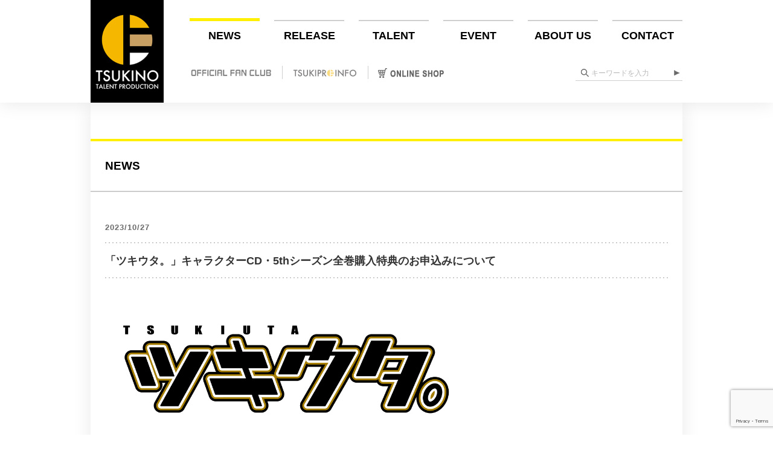

--- FILE ---
content_type: text/html; charset=UTF-8
request_url: https://tsukino-pro.com/information/news20231027/
body_size: 15771
content:
<!DOCTYPE html>
<!--[if IE 7]>
<html class="ie ie7" dir="ltr" lang="ja"
	prefix="og: https://ogp.me/ns#" >
<![endif]-->
<!--[if IE 8]>
<html class="ie ie8" dir="ltr" lang="ja"
	prefix="og: https://ogp.me/ns#" >
<![endif]-->
<!--[if !(IE 7) | !(IE 8) ]><!-->
<html dir="ltr" lang="ja"
	prefix="og: https://ogp.me/ns#" >
<!--<![endif]-->
<head>
  <meta charset="UTF-8">
  <meta http-equiv="X-UA-Compatible" content="IE=edge">
  <meta name="viewport" content="width=device-width,initial-scale=1.0,minimum-scale=1.0,maximum-scale=1.0,user-scalable=no">
  <!-- ogp -->
  <meta property="og:image" content="https://tsukino-pro.com/wp-content/themes/tsukipro-no-theme/screenshot.png" />
  <!-- ogp -->
  
  <link rel="profile" href="http://gmpg.org/xfn/11">
  <link rel="pingback" href="https://tsukino-pro.com/xmlrpc.php">
  <link rel="stylesheet" href="https://cdnjs.cloudflare.com/ajax/libs/normalize/4.2.0/normalize.min.css">
  <link rel="stylesheet" href="https://tsukino-pro.com/wp-content/themes/tsukipro-no-theme/_vender/slider-pro/css/slider-pro.min.css">
    <link rel="apple-touch-icon" href="https://tsukino-pro.com/wp-content/themes/tsukipro-no-theme/apple-touch-icon.png">
    <link rel="shortcut icon" href="https://tsukino-pro.com/wp-content/uploads/favicon.ico">
  <!--[if lt IE 9]>
  <script src="https://tsukino-pro.com/wp-content/themes/tsukipro-no-theme/js/html5.js"></script>
  <![endif]-->

		<!-- All in One SEO 4.2.2 -->
		<title>「ツキウタ。」キャラクターCD・5thシーズン全巻購入特典のお申込みについて | ツキノ芸能プロダクション -ツキノプロ-</title>
		<meta name="description" content="5thシーズンをご購入いただきました方を対象に全巻購入特典ドラマCDを制作中です。 下記お申込み方法・注意事項" />
		<meta name="robots" content="max-snippet:-1, max-image-preview:large, max-video-preview:-1" />
		<link rel="canonical" href="https://tsukino-pro.com/information/news20231027/" />
		<meta property="og:locale" content="ja_JP" />
		<meta property="og:site_name" content="ツキノ芸能プロダクション -ツキノプロ- | 「ツキノ芸能プロダクション」オフィシャルサイト。" />
		<meta property="og:type" content="article" />
		<meta property="og:title" content="「ツキウタ。」キャラクターCD・5thシーズン全巻購入特典のお申込みについて | ツキノ芸能プロダクション -ツキノプロ-" />
		<meta property="og:description" content="5thシーズンをご購入いただきました方を対象に全巻購入特典ドラマCDを制作中です。 下記お申込み方法・注意事項" />
		<meta property="og:url" content="https://tsukino-pro.com/information/news20231027/" />
		<meta property="article:published_time" content="2023-10-27T09:00:13+00:00" />
		<meta property="article:modified_time" content="2023-10-27T08:03:42+00:00" />
		<meta name="twitter:card" content="summary" />
		<meta name="twitter:title" content="「ツキウタ。」キャラクターCD・5thシーズン全巻購入特典のお申込みについて | ツキノ芸能プロダクション -ツキノプロ-" />
		<meta name="twitter:description" content="5thシーズンをご購入いただきました方を対象に全巻購入特典ドラマCDを制作中です。 下記お申込み方法・注意事項" />
		<meta name="google" content="nositelinkssearchbox" />
		<script type="application/ld+json" class="aioseo-schema">
			{"@context":"https:\/\/schema.org","@graph":[{"@type":"WebSite","@id":"https:\/\/tsukino-pro.com\/#website","url":"https:\/\/tsukino-pro.com\/","name":"\u30c4\u30ad\u30ce\u82b8\u80fd\u30d7\u30ed\u30c0\u30af\u30b7\u30e7\u30f3 -\u30c4\u30ad\u30ce\u30d7\u30ed-","description":"\u300c\u30c4\u30ad\u30ce\u82b8\u80fd\u30d7\u30ed\u30c0\u30af\u30b7\u30e7\u30f3\u300d\u30aa\u30d5\u30a3\u30b7\u30e3\u30eb\u30b5\u30a4\u30c8\u3002","inLanguage":"ja","publisher":{"@id":"https:\/\/tsukino-pro.com\/#organization"}},{"@type":"Organization","@id":"https:\/\/tsukino-pro.com\/#organization","name":"\u30c4\u30ad\u30ce\u82b8\u80fd\u30d7\u30ed\u30c0\u30af\u30b7\u30e7\u30f3 -\u30c4\u30ad\u30ce\u30d7\u30ed-","url":"https:\/\/tsukino-pro.com\/"},{"@type":"BreadcrumbList","@id":"https:\/\/tsukino-pro.com\/information\/news20231027\/#breadcrumblist","itemListElement":[{"@type":"ListItem","@id":"https:\/\/tsukino-pro.com\/#listItem","position":1,"item":{"@type":"WebPage","@id":"https:\/\/tsukino-pro.com\/","name":"Home","description":"\u300c\u30c4\u30ad\u30ce\u82b8\u80fd\u30d7\u30ed\u30c0\u30af\u30b7\u30e7\u30f3\u300d\u30aa\u30d5\u30a3\u30b7\u30e3\u30eb\u30b5\u30a4\u30c8\u3002\uff12.\uff15\u6b21\u5143\u306b\u5b58\u5728\u3059\u308b\u82b8\u80fd\u30d7\u30ed\u30c0\u30af\u30b7\u30e7\u30f3\u3068\u3057\u3066\u3001\u69d8\u3005\u306a\u30a2\u30fc\u30c6\u30a3\u30b9\u30c8\u3084\u30bf\u30ec\u30f3\u30c8\u3092\u30d7\u30ed\u30c7\u30e5\u30fc\u30b9\uff01","url":"https:\/\/tsukino-pro.com\/"},"nextItem":"https:\/\/tsukino-pro.com\/information\/news20231027\/#listItem"},{"@type":"ListItem","@id":"https:\/\/tsukino-pro.com\/information\/news20231027\/#listItem","position":2,"item":{"@type":"WebPage","@id":"https:\/\/tsukino-pro.com\/information\/news20231027\/","name":"\u300c\u30c4\u30ad\u30a6\u30bf\u3002\u300d\u30ad\u30e3\u30e9\u30af\u30bf\u30fcCD\u30fb5th\u30b7\u30fc\u30ba\u30f3\u5168\u5dfb\u8cfc\u5165\u7279\u5178\u306e\u304a\u7533\u8fbc\u307f\u306b\u3064\u3044\u3066","description":"5th\u30b7\u30fc\u30ba\u30f3\u3092\u3054\u8cfc\u5165\u3044\u305f\u3060\u304d\u307e\u3057\u305f\u65b9\u3092\u5bfe\u8c61\u306b\u5168\u5dfb\u8cfc\u5165\u7279\u5178\u30c9\u30e9\u30deCD\u3092\u5236\u4f5c\u4e2d\u3067\u3059\u3002 \u4e0b\u8a18\u304a\u7533\u8fbc\u307f\u65b9\u6cd5\u30fb\u6ce8\u610f\u4e8b\u9805","url":"https:\/\/tsukino-pro.com\/information\/news20231027\/"},"previousItem":"https:\/\/tsukino-pro.com\/#listItem"}]},{"@type":"Person","@id":"https:\/\/tsukino-pro.com\/author\/tsukino_pro\/#author","url":"https:\/\/tsukino-pro.com\/author\/tsukino_pro\/","name":"tsukino_pro","image":{"@type":"ImageObject","@id":"https:\/\/tsukino-pro.com\/information\/news20231027\/#authorImage","url":"https:\/\/secure.gravatar.com\/avatar\/da9177b98c4a9a2dfc8941b045aee11a?s=96&d=mm&r=g","width":96,"height":96,"caption":"tsukino_pro"}},{"@type":"WebPage","@id":"https:\/\/tsukino-pro.com\/information\/news20231027\/#webpage","url":"https:\/\/tsukino-pro.com\/information\/news20231027\/","name":"\u300c\u30c4\u30ad\u30a6\u30bf\u3002\u300d\u30ad\u30e3\u30e9\u30af\u30bf\u30fcCD\u30fb5th\u30b7\u30fc\u30ba\u30f3\u5168\u5dfb\u8cfc\u5165\u7279\u5178\u306e\u304a\u7533\u8fbc\u307f\u306b\u3064\u3044\u3066 | \u30c4\u30ad\u30ce\u82b8\u80fd\u30d7\u30ed\u30c0\u30af\u30b7\u30e7\u30f3 -\u30c4\u30ad\u30ce\u30d7\u30ed-","description":"5th\u30b7\u30fc\u30ba\u30f3\u3092\u3054\u8cfc\u5165\u3044\u305f\u3060\u304d\u307e\u3057\u305f\u65b9\u3092\u5bfe\u8c61\u306b\u5168\u5dfb\u8cfc\u5165\u7279\u5178\u30c9\u30e9\u30deCD\u3092\u5236\u4f5c\u4e2d\u3067\u3059\u3002 \u4e0b\u8a18\u304a\u7533\u8fbc\u307f\u65b9\u6cd5\u30fb\u6ce8\u610f\u4e8b\u9805","inLanguage":"ja","isPartOf":{"@id":"https:\/\/tsukino-pro.com\/#website"},"breadcrumb":{"@id":"https:\/\/tsukino-pro.com\/information\/news20231027\/#breadcrumblist"},"author":"https:\/\/tsukino-pro.com\/author\/tsukino_pro\/#author","creator":"https:\/\/tsukino-pro.com\/author\/tsukino_pro\/#author","datePublished":"2023-10-27T09:00:13+09:00","dateModified":"2023-10-27T08:03:42+09:00"}]}
		</script>
		<!-- All in One SEO -->

<link rel='dns-prefetch' href='//tsukino-pro.com' />
<link rel='dns-prefetch' href='//cdnjs.cloudflare.com' />
<link rel='dns-prefetch' href='//www.google.com' />
<link rel='dns-prefetch' href='//fonts.googleapis.com' />
<link rel='dns-prefetch' href='//s.w.org' />
<link rel="alternate" type="application/rss+xml" title="ツキノ芸能プロダクション -ツキノプロ- &raquo; Feed" href="https://tsukino-pro.com/feed/" />
<link rel="alternate" type="application/rss+xml" title="ツキノ芸能プロダクション -ツキノプロ- &raquo; Comments Feed" href="https://tsukino-pro.com/comments/feed/" />
<script type="text/javascript">
window._wpemojiSettings = {"baseUrl":"https:\/\/s.w.org\/images\/core\/emoji\/14.0.0\/72x72\/","ext":".png","svgUrl":"https:\/\/s.w.org\/images\/core\/emoji\/14.0.0\/svg\/","svgExt":".svg","source":{"concatemoji":"https:\/\/tsukino-pro.com\/wp-includes\/js\/wp-emoji-release.min.js?ver=6.0.11"}};
/*! This file is auto-generated */
!function(e,a,t){var n,r,o,i=a.createElement("canvas"),p=i.getContext&&i.getContext("2d");function s(e,t){var a=String.fromCharCode,e=(p.clearRect(0,0,i.width,i.height),p.fillText(a.apply(this,e),0,0),i.toDataURL());return p.clearRect(0,0,i.width,i.height),p.fillText(a.apply(this,t),0,0),e===i.toDataURL()}function c(e){var t=a.createElement("script");t.src=e,t.defer=t.type="text/javascript",a.getElementsByTagName("head")[0].appendChild(t)}for(o=Array("flag","emoji"),t.supports={everything:!0,everythingExceptFlag:!0},r=0;r<o.length;r++)t.supports[o[r]]=function(e){if(!p||!p.fillText)return!1;switch(p.textBaseline="top",p.font="600 32px Arial",e){case"flag":return s([127987,65039,8205,9895,65039],[127987,65039,8203,9895,65039])?!1:!s([55356,56826,55356,56819],[55356,56826,8203,55356,56819])&&!s([55356,57332,56128,56423,56128,56418,56128,56421,56128,56430,56128,56423,56128,56447],[55356,57332,8203,56128,56423,8203,56128,56418,8203,56128,56421,8203,56128,56430,8203,56128,56423,8203,56128,56447]);case"emoji":return!s([129777,127995,8205,129778,127999],[129777,127995,8203,129778,127999])}return!1}(o[r]),t.supports.everything=t.supports.everything&&t.supports[o[r]],"flag"!==o[r]&&(t.supports.everythingExceptFlag=t.supports.everythingExceptFlag&&t.supports[o[r]]);t.supports.everythingExceptFlag=t.supports.everythingExceptFlag&&!t.supports.flag,t.DOMReady=!1,t.readyCallback=function(){t.DOMReady=!0},t.supports.everything||(n=function(){t.readyCallback()},a.addEventListener?(a.addEventListener("DOMContentLoaded",n,!1),e.addEventListener("load",n,!1)):(e.attachEvent("onload",n),a.attachEvent("onreadystatechange",function(){"complete"===a.readyState&&t.readyCallback()})),(e=t.source||{}).concatemoji?c(e.concatemoji):e.wpemoji&&e.twemoji&&(c(e.twemoji),c(e.wpemoji)))}(window,document,window._wpemojiSettings);
</script>
<style type="text/css">
img.wp-smiley,
img.emoji {
	display: inline !important;
	border: none !important;
	box-shadow: none !important;
	height: 1em !important;
	width: 1em !important;
	margin: 0 0.07em !important;
	vertical-align: -0.1em !important;
	background: none !important;
	padding: 0 !important;
}
</style>
	<link rel='stylesheet' id='wp-block-library-css'  href='https://tsukino-pro.com/wp-includes/css/dist/block-library/style.min.css?ver=6.0.11' type='text/css' media='all' />
<style id='global-styles-inline-css' type='text/css'>
body{--wp--preset--color--black: #000000;--wp--preset--color--cyan-bluish-gray: #abb8c3;--wp--preset--color--white: #ffffff;--wp--preset--color--pale-pink: #f78da7;--wp--preset--color--vivid-red: #cf2e2e;--wp--preset--color--luminous-vivid-orange: #ff6900;--wp--preset--color--luminous-vivid-amber: #fcb900;--wp--preset--color--light-green-cyan: #7bdcb5;--wp--preset--color--vivid-green-cyan: #00d084;--wp--preset--color--pale-cyan-blue: #8ed1fc;--wp--preset--color--vivid-cyan-blue: #0693e3;--wp--preset--color--vivid-purple: #9b51e0;--wp--preset--gradient--vivid-cyan-blue-to-vivid-purple: linear-gradient(135deg,rgba(6,147,227,1) 0%,rgb(155,81,224) 100%);--wp--preset--gradient--light-green-cyan-to-vivid-green-cyan: linear-gradient(135deg,rgb(122,220,180) 0%,rgb(0,208,130) 100%);--wp--preset--gradient--luminous-vivid-amber-to-luminous-vivid-orange: linear-gradient(135deg,rgba(252,185,0,1) 0%,rgba(255,105,0,1) 100%);--wp--preset--gradient--luminous-vivid-orange-to-vivid-red: linear-gradient(135deg,rgba(255,105,0,1) 0%,rgb(207,46,46) 100%);--wp--preset--gradient--very-light-gray-to-cyan-bluish-gray: linear-gradient(135deg,rgb(238,238,238) 0%,rgb(169,184,195) 100%);--wp--preset--gradient--cool-to-warm-spectrum: linear-gradient(135deg,rgb(74,234,220) 0%,rgb(151,120,209) 20%,rgb(207,42,186) 40%,rgb(238,44,130) 60%,rgb(251,105,98) 80%,rgb(254,248,76) 100%);--wp--preset--gradient--blush-light-purple: linear-gradient(135deg,rgb(255,206,236) 0%,rgb(152,150,240) 100%);--wp--preset--gradient--blush-bordeaux: linear-gradient(135deg,rgb(254,205,165) 0%,rgb(254,45,45) 50%,rgb(107,0,62) 100%);--wp--preset--gradient--luminous-dusk: linear-gradient(135deg,rgb(255,203,112) 0%,rgb(199,81,192) 50%,rgb(65,88,208) 100%);--wp--preset--gradient--pale-ocean: linear-gradient(135deg,rgb(255,245,203) 0%,rgb(182,227,212) 50%,rgb(51,167,181) 100%);--wp--preset--gradient--electric-grass: linear-gradient(135deg,rgb(202,248,128) 0%,rgb(113,206,126) 100%);--wp--preset--gradient--midnight: linear-gradient(135deg,rgb(2,3,129) 0%,rgb(40,116,252) 100%);--wp--preset--duotone--dark-grayscale: url('#wp-duotone-dark-grayscale');--wp--preset--duotone--grayscale: url('#wp-duotone-grayscale');--wp--preset--duotone--purple-yellow: url('#wp-duotone-purple-yellow');--wp--preset--duotone--blue-red: url('#wp-duotone-blue-red');--wp--preset--duotone--midnight: url('#wp-duotone-midnight');--wp--preset--duotone--magenta-yellow: url('#wp-duotone-magenta-yellow');--wp--preset--duotone--purple-green: url('#wp-duotone-purple-green');--wp--preset--duotone--blue-orange: url('#wp-duotone-blue-orange');--wp--preset--font-size--small: 13px;--wp--preset--font-size--medium: 20px;--wp--preset--font-size--large: 36px;--wp--preset--font-size--x-large: 42px;}.has-black-color{color: var(--wp--preset--color--black) !important;}.has-cyan-bluish-gray-color{color: var(--wp--preset--color--cyan-bluish-gray) !important;}.has-white-color{color: var(--wp--preset--color--white) !important;}.has-pale-pink-color{color: var(--wp--preset--color--pale-pink) !important;}.has-vivid-red-color{color: var(--wp--preset--color--vivid-red) !important;}.has-luminous-vivid-orange-color{color: var(--wp--preset--color--luminous-vivid-orange) !important;}.has-luminous-vivid-amber-color{color: var(--wp--preset--color--luminous-vivid-amber) !important;}.has-light-green-cyan-color{color: var(--wp--preset--color--light-green-cyan) !important;}.has-vivid-green-cyan-color{color: var(--wp--preset--color--vivid-green-cyan) !important;}.has-pale-cyan-blue-color{color: var(--wp--preset--color--pale-cyan-blue) !important;}.has-vivid-cyan-blue-color{color: var(--wp--preset--color--vivid-cyan-blue) !important;}.has-vivid-purple-color{color: var(--wp--preset--color--vivid-purple) !important;}.has-black-background-color{background-color: var(--wp--preset--color--black) !important;}.has-cyan-bluish-gray-background-color{background-color: var(--wp--preset--color--cyan-bluish-gray) !important;}.has-white-background-color{background-color: var(--wp--preset--color--white) !important;}.has-pale-pink-background-color{background-color: var(--wp--preset--color--pale-pink) !important;}.has-vivid-red-background-color{background-color: var(--wp--preset--color--vivid-red) !important;}.has-luminous-vivid-orange-background-color{background-color: var(--wp--preset--color--luminous-vivid-orange) !important;}.has-luminous-vivid-amber-background-color{background-color: var(--wp--preset--color--luminous-vivid-amber) !important;}.has-light-green-cyan-background-color{background-color: var(--wp--preset--color--light-green-cyan) !important;}.has-vivid-green-cyan-background-color{background-color: var(--wp--preset--color--vivid-green-cyan) !important;}.has-pale-cyan-blue-background-color{background-color: var(--wp--preset--color--pale-cyan-blue) !important;}.has-vivid-cyan-blue-background-color{background-color: var(--wp--preset--color--vivid-cyan-blue) !important;}.has-vivid-purple-background-color{background-color: var(--wp--preset--color--vivid-purple) !important;}.has-black-border-color{border-color: var(--wp--preset--color--black) !important;}.has-cyan-bluish-gray-border-color{border-color: var(--wp--preset--color--cyan-bluish-gray) !important;}.has-white-border-color{border-color: var(--wp--preset--color--white) !important;}.has-pale-pink-border-color{border-color: var(--wp--preset--color--pale-pink) !important;}.has-vivid-red-border-color{border-color: var(--wp--preset--color--vivid-red) !important;}.has-luminous-vivid-orange-border-color{border-color: var(--wp--preset--color--luminous-vivid-orange) !important;}.has-luminous-vivid-amber-border-color{border-color: var(--wp--preset--color--luminous-vivid-amber) !important;}.has-light-green-cyan-border-color{border-color: var(--wp--preset--color--light-green-cyan) !important;}.has-vivid-green-cyan-border-color{border-color: var(--wp--preset--color--vivid-green-cyan) !important;}.has-pale-cyan-blue-border-color{border-color: var(--wp--preset--color--pale-cyan-blue) !important;}.has-vivid-cyan-blue-border-color{border-color: var(--wp--preset--color--vivid-cyan-blue) !important;}.has-vivid-purple-border-color{border-color: var(--wp--preset--color--vivid-purple) !important;}.has-vivid-cyan-blue-to-vivid-purple-gradient-background{background: var(--wp--preset--gradient--vivid-cyan-blue-to-vivid-purple) !important;}.has-light-green-cyan-to-vivid-green-cyan-gradient-background{background: var(--wp--preset--gradient--light-green-cyan-to-vivid-green-cyan) !important;}.has-luminous-vivid-amber-to-luminous-vivid-orange-gradient-background{background: var(--wp--preset--gradient--luminous-vivid-amber-to-luminous-vivid-orange) !important;}.has-luminous-vivid-orange-to-vivid-red-gradient-background{background: var(--wp--preset--gradient--luminous-vivid-orange-to-vivid-red) !important;}.has-very-light-gray-to-cyan-bluish-gray-gradient-background{background: var(--wp--preset--gradient--very-light-gray-to-cyan-bluish-gray) !important;}.has-cool-to-warm-spectrum-gradient-background{background: var(--wp--preset--gradient--cool-to-warm-spectrum) !important;}.has-blush-light-purple-gradient-background{background: var(--wp--preset--gradient--blush-light-purple) !important;}.has-blush-bordeaux-gradient-background{background: var(--wp--preset--gradient--blush-bordeaux) !important;}.has-luminous-dusk-gradient-background{background: var(--wp--preset--gradient--luminous-dusk) !important;}.has-pale-ocean-gradient-background{background: var(--wp--preset--gradient--pale-ocean) !important;}.has-electric-grass-gradient-background{background: var(--wp--preset--gradient--electric-grass) !important;}.has-midnight-gradient-background{background: var(--wp--preset--gradient--midnight) !important;}.has-small-font-size{font-size: var(--wp--preset--font-size--small) !important;}.has-medium-font-size{font-size: var(--wp--preset--font-size--medium) !important;}.has-large-font-size{font-size: var(--wp--preset--font-size--large) !important;}.has-x-large-font-size{font-size: var(--wp--preset--font-size--x-large) !important;}
</style>
<link rel='stylesheet' id='cptch_stylesheet-css'  href='https://tsukino-pro.com/wp-content/plugins/captcha/css/front_end_style.css?ver=4.4.5' type='text/css' media='all' />
<link rel='stylesheet' id='dashicons-css'  href='https://tsukino-pro.com/wp-includes/css/dashicons.min.css?ver=6.0.11' type='text/css' media='all' />
<link rel='stylesheet' id='cptch_desktop_style-css'  href='https://tsukino-pro.com/wp-content/plugins/captcha/css/desktop_style.css?ver=4.4.5' type='text/css' media='all' />
<link rel='stylesheet' id='contact-form-7-css'  href='https://tsukino-pro.com/wp-content/plugins/contact-form-7/includes/css/styles.css?ver=5.6' type='text/css' media='all' />
<link rel='stylesheet' id='wp-pagenavi-css'  href='https://tsukino-pro.com/wp-content/plugins/wp-pagenavi/pagenavi-css.css?ver=2.70' type='text/css' media='all' />
<link rel='stylesheet' id='twentyfourteen-lato-css'  href='//fonts.googleapis.com/css?family=Lato%3A300%2C400%2C700%2C900%2C300italic%2C400italic%2C700italic' type='text/css' media='all' />
<link rel='stylesheet' id='genericons-css'  href='https://tsukino-pro.com/wp-content/themes/tsukipro-no-theme/genericons/genericons.css?ver=3.0.2' type='text/css' media='all' />
<link rel='stylesheet' id='twentyfourteen-style-css'  href='https://tsukino-pro.com/wp-content/themes/tsukipro-no-theme/style.css?ver=251218' type='text/css' media='all' />
<link rel='stylesheet' id='mobile-style-css'  href='https://tsukino-pro.com/wp-content/themes/tsukipro-no-theme/_assets/css/mobile.css?ver=2206602' type='text/css' media='screen and (max-width:991px)' />
<!--[if lt IE 9]>
<link rel='stylesheet' id='twentyfourteen-ie-css'  href='https://tsukino-pro.com/wp-content/themes/tsukipro-no-theme/css/ie.css?ver=20131205' type='text/css' media='all' />
<![endif]-->
<link rel='stylesheet' id='magnific-popup-css-css'  href='https://tsukino-pro.com/wp-content/themes/tsukipro-no-theme/_vender/jq-magnific-popup/magnific-popup.css' type='text/css' media='all' />
<script type='text/javascript' src='//cdnjs.cloudflare.com/ajax/libs/jquery/1.12.4/jquery.min.js?ver=1.12.4' id='jquery-js'></script>
<link rel="https://api.w.org/" href="https://tsukino-pro.com/wp-json/" /><link rel="alternate" type="application/json" href="https://tsukino-pro.com/wp-json/wp/v2/information/2594170095" /><link rel="EditURI" type="application/rsd+xml" title="RSD" href="https://tsukino-pro.com/xmlrpc.php?rsd" />
<link rel="wlwmanifest" type="application/wlwmanifest+xml" href="https://tsukino-pro.com/wp-includes/wlwmanifest.xml" /> 
<meta name="generator" content="WordPress 6.0.11" />
<link rel='shortlink' href='https://tsukino-pro.com/?p=2594170095' />
<link rel="alternate" type="application/json+oembed" href="https://tsukino-pro.com/wp-json/oembed/1.0/embed?url=https%3A%2F%2Ftsukino-pro.com%2Finformation%2Fnews20231027%2F" />
<link rel="alternate" type="text/xml+oembed" href="https://tsukino-pro.com/wp-json/oembed/1.0/embed?url=https%3A%2F%2Ftsukino-pro.com%2Finformation%2Fnews20231027%2F&#038;format=xml" />

<!-- BEGIN: WP Social Bookmarking Light HEAD -->


<script>
    (function (d, s, id) {
        var js, fjs = d.getElementsByTagName(s)[0];
        if (d.getElementById(id)) return;
        js = d.createElement(s);
        js.id = id;
        js.src = "//connect.facebook.net/ja_JP/sdk.js#xfbml=1&version=v2.7";
        fjs.parentNode.insertBefore(js, fjs);
    }(document, 'script', 'facebook-jssdk'));
</script>

<style type="text/css">
    .wp_social_bookmarking_light{
    border: 0 !important;
    padding: 30px 0 20px 0 !important;
    margin: 0 !important;
}
.wp_social_bookmarking_light div{
    float: left !important;
    border: 0 !important;
    padding: 0 !important;
    margin: 0 5px 0px 0 !important;
    min-height: 30px !important;
    line-height: 18px !important;
    text-indent: 0 !important;
}
.wp_social_bookmarking_light img{
    border: 0 !important;
    padding: 0;
    margin: 0;
    vertical-align: top !important;
}
.wp_social_bookmarking_light_clear{
    clear: both !important;
}
#fb-root{
    display: none;
}
.wsbl_twitter{
    width: 100px;
}
.wsbl_facebook_like iframe{
    max-width: none !important;
}
.wsbl_pinterest a{
    border: 0px !important;
}
</style>
<!-- END: WP Social Bookmarking Light HEAD -->
<style type="text/css">
.no-js .native-lazyload-js-fallback {
	display: none;
}
</style>
				<style type="text/css" id="wp-custom-css">
			/*
ここに独自の CSS を追加することができます。

詳しくは上のヘルプアイコンをクリックしてください。
*/
/* スケジュール アイコン */
/* SAMPLE （1）*/
.series .sch-game {
	background: #800080;
}
/* SAMPLE （2）*/
.series .sch-tsukitomo {
	background: #ffff00;
	color: #000000;
}
/* ルール *//*
1）.series .sch-game {
//追加した表示タグのスラッグを".series"の後に「半角スペース」を開けて記入
//スラッグ登録時にはsch-を付けるルール
//CSSには"."をつけて".sch-"から記入
2）	background: #800080;
//16進数の色コードを#に続けて記入
3）}
//開始と終了の"{"と"}"を忘れずに！
4）文字色を変える時はSAMPLE（2）の様に"background"の下に"color: #000000;"で同じ様に文字色を指定する
 */
/* 
!!!!!タグを追加する場合はここより下に追加!!!!! */
.series .sch-test {
	background: #eeeeee;
	color: #000000;
}

.series .sch-growth {
	background: #009FFF;
	color: #FFFFFF;
}

.series .sch-soara {
	background: #009FFF;
	color: #FFFFFF;
}

.series .sch-solids {
	background: #FD0000;
	color: #FFFFFF;
}

.series .sch-quell {
	background: #6F9ABD;
	color: #FFFFFF;
}

.series .sch-vazzrock {
	background: #604897;
	color: #FFFFFF;
}

.series .sch-goods {
	background: #006633;
	color: #FFFFFF;
}

.series .sch-infinit0 {
	background: #BCAA82;
	color: #000000;
}

.series .sch-radio {
	background: #FFCCCC;
	color: #000000;
}

.series .sch-musicdownload{
	background: #ffe4c4;
	color: #000000;
}

.series .sch-birthday{
	background: #ff00ff;
	color: #000000;
}

.series .sch-ticket {
	background: #6a5acd;
	color: #FFFFFF;
}

.series .sch-sixgravity {
	background: #ffff00;
	color: #000000;
}

.series .sch-procellarum {
	background: #ffff00;
	color: #000000;
}

.series .sch-fluna {
	background: #ffff00;
	color: #000000;
}


.series .sch-seleas {
	background: #ffff00;
	color: #000000;
}

.series .sch-swiiiiiits {
	background: #C9B437;
	color: #FFFFFF;
}

.series .sch-noirrevolution {
	background: #B60114;
	color: #FFFFFF;
}

.series .sch-whiteknightorchestra {
	background: #00AAE7;
	color: #FFFFFF;
}

.series .sch-vazzy {
	background: #604897;
	color: #000000;
}

.series .sch-rockdown {
	background: #E4007F;
	color: #000000;
}

.series .sch-sq-stage {
	background: #5C90B5;
	color: #FFFFFF;
}

.series .sch-alivestage {
	background: #01ACA3;
	color: #FFFFFF;
}

.series .sch-soara-movie {
	background: #358ACA;
	color: #000000;
}

.series .sch-other {
	background: #000000;
	color: #FFFFFF;
}

.series .sch-movie {
	background: #fafad2;
	color: #000000;
}

.series .sch-tsukipro-stage {
	background: #F8B400;
	color: #000000;
}

.sch-vazzrock-stage {
	background: #666699;
	color: #FFFFFF;
}		</style>
		
</head>
<body class="information-template-default single single-information postid-2594170095 masthead-fixed full-width singular">
<!-- Global site tag (gtag.js) - Google Analytics -->
<script async src="https://www.googletagmanager.com/gtag/js?id=G-R8NTK8CMP0"></script>
<script>
  window.dataLayer = window.dataLayer || [];
  function gtag(){dataLayer.push(arguments);}
  gtag('js', new Date());
  gtag('config', 'G-R8NTK8CMP0');
</script><div class="wrapper" id="page-top">
  <header>
    <div class="container">

      <nav class="gNav cf">
        <a href="https://tsukino-pro.com" class="only-sm">
          <img src="https://tsukino-pro.com/wp-content/themes/tsukipro-no-theme/_assets/img/common/logo-mark.png" class="logo-mark" alt="ツキプロロゴマーク" width="70" height="70">
        </a>
        <h1 class="logo fl-l">
          <a href="https://tsukino-pro.com">
            <picture>
              <source media="(max-width:991px)" srcset="https://tsukino-pro.com/wp-content/themes/tsukipro-no-theme/_assets/img/common/logo-text.png">
              <img src="https://tsukino-pro.com/wp-content/uploads/logo_tsukino.png?190109" width="200" height="280" alt="TSUKINO TALENT PRODUCTION" />
            </picture>
          </a>
        </h1>
        <button type="button" class="menu-trigger only-sm" id="js-menu-trigger">
          <label for=""><span>メニュー</span></label>
        </button>

        <div class="bg-menu-layer only-sm"></div>
        <div class="menu fl-r cf open">
          <div class="scroll-wrap-sm">
            <ul class="primary cf">
              <li class="pNavItem active"><a class="pNavLink" href="https://tsukino-pro.com/news">NEWS</a></li>
              <li class="pNavItem"><a class="pNavLink" href="https://tsukino-pro.com/release_information">RELEASE</a></li>
              <li class="pNavItem"><a class="pNavLink" href="https://tsukino-pro.com/talent_artist">TALENT</a></li>
              <li class="pNavItem"><a class="pNavLink" href="https://tsukino-pro.com/event">EVENT</a></li>
              <li class="pNavItem"><a class="pNavLink" href="https://tsukino-pro.com/company">ABOUT US</a></li>
              <li class="pNavItem"><a class="pNavLink" href="https://tsukino-pro.com/contact">CONTACT</a></li>
            </ul>
            <ul class="secondary cf">
              <li class="sNavItem m01"><a class="sNavLink" href="http://tsukipro-fc.com/" target="_blank"><img src="https://tsukino-pro.com/wp-content/themes/tsukipro-no-theme/_assets/img/common/sNav02.png" alt="OFFICIAL FAN CLUB"></a></li>
              <li class="sNavItem m02"><a class="sNavLink" href="https://tsukino-pro.com/infoteiki"><img src="https://tsukino-pro.com/wp-content/themes/tsukipro-no-theme/_assets/img/common/sNav03.png?190109" alt="TSUKIPRO INFO"></a></li>
              <li class="sNavItem m04"><a class="sNavLink" href="http://www.movic.jp/shop/pages/tsukipro.aspx" target="_blank"><img src="https://tsukino-pro.com/wp-content/themes/tsukipro-no-theme/_assets/img/common/sNav04.png" alt="ONLINE SHOP"></a></li>
              <li class="sNavItem search" id="js-search-item">
                <label for="hSrchTxt"><img src="https://tsukino-pro.com/wp-content/themes/tsukipro-no-theme/_assets/img/common/iconSearch.png" alt="SEARCH"></label>
                <span class="searchBox">
                  <form method="get" action="https://tsukino-pro.com">
                    <input type="text" id="s" name="s" placeholder="キーワードを入力">
                    <input type="submit" value="">
                  </form>
                </span>
              </li>
            </ul>
          </div>
        </div>
      </nav>
      <!-- /.gNav -->
    </div>
    <!-- /.container -->
  </header>
  <!-- /header -->

  <div class="contents">

    <main>
      <section class="news detail">
        <div class="container">
          <div class="section-head">
            <h2 class="secTitle">NEWS</h2>
          </div>
          <div class="inner cf">
		            <p class="date">2023/10/27</p>
              
            <div class="catTitBlock"><h3 class="catTit catTitBtm">「ツキウタ。」キャラクターCD・5thシーズン全巻購入特典のお申込みについて</h3></div>
            <div class="post-content">
	    
<p>
<img src="https://tsukino-pro.com/wp-content/plugins/native-lazyload/assets/images/placeholder.svg" width="600" loading="lazy" class="native-lazyload-js-fallback" data-src="//tsukino-pro.com/wp-content/uploads/2018/11/tsukiuta_logo.jpg"><noscript><img loading="lazy" src="//tsukino-pro.com/wp-content/uploads/2018/11/tsukiuta_logo.jpg" width="600"></noscript><br>
5thシーズンをご購入いただきました方を対象に全巻購入特典ドラマCDを制作中です。<br>
下記お申込み方法・注意事項をご確認の上、お申込みください。<br>
&nbsp;<br>
</p>

<p>
<b>■5thシーズン全巻購入特典ドラマCD「ようこそ魔界へ！魔カピツアーがはっじまっるよ～☆」</b><br>
&nbsp;<br>
これは……新と葵が魔界カピバラを迎えるまでの、壮大な物語である。<br>
&nbsp;<br>
出演：<br>
師走 駆（CV：梶 裕貴）、睦月 始（CV：鳥海浩輔）、如月 恋（CV：増田俊樹）<br>
弥生 春（CV：前野智昭）、卯月 新（CV：細谷佳正）、皐月 葵（CV：KENN）<br>
水無月 涙（CV：蒼井翔太）、文月 海（CV：羽多野 渉）、葉月 陽（CV：柿原徹也）<br>
長月 夜（CV：近藤 隆）、神無月 郁（CV：小野賢章）、霜月 隼（CV：木村良平）<br>
&nbsp;<br>
</p>

<p>
<b>■お申込み方法</b><br>
「ツキウタ。」キャラクターCD・5thシーズン最終巻（第12巻）封入の申込ハガキに、<br>
同シリーズ第1～11巻封入の申込券と、所定金額の切手を貼り付け、必要事項をご記入の上、お申込みください。<br>
&nbsp;<br>
<img src="https://tsukino-pro.com/wp-content/plugins/native-lazyload/assets/images/placeholder.svg" width="500" loading="lazy" class="native-lazyload-js-fallback" data-src="//tsukino-pro.com/wp-content/uploads/2023/10/eo4ljywojhsr.jpg"><noscript><img loading="lazy" src="//tsukino-pro.com/wp-content/uploads/2023/10/eo4ljywojhsr.jpg" width="500"></noscript><br>
&nbsp;<br>
【申込券封入商品】<br>
&nbsp;<br>
<a href="https://tsukino-pro.com/release_info/tkut-0248/" rel="noopener" target="_blank">①「ツキウタ。」キャラクターCD・5thシーズン1　師走 駆＆如月 恋「クリプトグラム」（製品番号：TKUT-0248）</a><br>
<a href="https://tsukino-pro.com/release_info/tkut-0249/" rel="noopener" target="_blank">②「ツキウタ。」キャラクターCD・5thシーズン2　睦月 始＆弥生 春「春冬花」（製品番号：TKUT-0249）</a><br>
<a href="https://tsukino-pro.com/release_info/tkut-0250/" rel="noopener" target="_blank">③「ツキウタ。」キャラクターCD・5thシーズン3　如月 恋＆神無月 郁「REBUILD」（製品番号：TKUT-0250）</a><br>
<a href="https://tsukino-pro.com/release_info/tkut-0251/" rel="noopener" target="_blank">④「ツキウタ。」キャラクターCD・5thシーズン4　弥生 春＆文月 海「白道とエトワール」（製品番号：TKUT-0251）</a><br>
<a href="https://tsukino-pro.com/release_info/tkut-0252/" rel="noopener" target="_blank">⑤「ツキウタ。」キャラクターCD・5thシーズン5　卯月 新＆皐月 葵「Be Your Hero」（製品番号：TKUT-0252）</a><br>
<a href="https://tsukino-pro.com/release_info/tkut-0253/" rel="noopener" target="_blank">⑥「ツキウタ。」キャラクターCD・5thシーズン6　皐月 葵＆長月 夜「梔子の花」（製品番号：TKUT-0253）</a><br>
<a href="https://tsukino-pro.com/release_info/tkut-0254/" rel="noopener" target="_blank">⑦「ツキウタ。」キャラクターCD・5thシーズン7　水無月 涙＆師走 駆「マバユイストロボ」（製品番号：TKUT-0254）</a><br>
<a href="https://tsukino-pro.com/release_info/tkut-0255/" rel="noopener" target="_blank">⑧「ツキウタ。」キャラクターCD・5thシーズン8　文月 海＆霜月 隼「Crazy Buddy」（製品番号：TKUT-0255）</a><br>
<a href="https://tsukino-pro.com/release_info/tkut-0256/" rel="noopener" target="_blank">⑨「ツキウタ。」キャラクターCD・5thシーズン9　葉月 陽＆卯月 新「Wavy!」（製品番号：TKUT-0256）</a><br>
<a href="https://tsukino-pro.com/release_info/tkut-0257/" rel="noopener" target="_blank">⑩「ツキウタ。」キャラクターCD・5thシーズン10　長月 夜＆葉月 陽「ユメイト、君と僕を結ぶ」（製品番号：TKUT-0257）</a><br>
<a href="https://tsukino-pro.com/release_info/tkut-0258/" rel="noopener" target="_blank">⑪「ツキウタ。」キャラクターCD・5thシーズン11　神無月 郁＆水無月 涙「ワガママ」（製品番号：TKUT-0258）</a><br>
&nbsp;<br>
<img src="https://tsukino-pro.com/wp-content/plugins/native-lazyload/assets/images/placeholder.svg" width="600" loading="lazy" class="native-lazyload-js-fallback" data-src="//tsukino-pro.com/wp-content/uploads/2023/10/oerjyslmhs.jpg"><noscript><img loading="lazy" src="//tsukino-pro.com/wp-content/uploads/2023/10/oerjyslmhs.jpg" width="600"></noscript><br>
&nbsp;<br>
&nbsp;<br>
【申込ハガキ封入商品】<br>
&nbsp;<br>
<a href="https://tsukino-pro.com/release_info/tkut-0259/" rel="noopener" target="_blank">⑫「ツキウタ。」キャラクターCD・5thシーズン12　霜月 隼＆睦月 始「Light &amp; Dark」（製品番号：TKUT-0259）</a><br>
&nbsp;<br>
<img src="https://tsukino-pro.com/wp-content/plugins/native-lazyload/assets/images/placeholder.svg" width="500" loading="lazy" class="native-lazyload-js-fallback" data-src="//tsukino-pro.com/wp-content/uploads/2023/10/uhtaerhle.jpg"><noscript><img loading="lazy" src="//tsukino-pro.com/wp-content/uploads/2023/10/uhtaerhle.jpg" width="500"></noscript><br>
&nbsp;<br>
※申込券・申込ハガキは、初回生産分・追加生産分を問わず、お申込み受付期間の出荷分には封入いたします。<br>
&nbsp;<br>
</p>

<p>
<b>■最終申込締切</b><br>
2024年6月28日（金）消印有効<br>
&nbsp;<br>
</p>


<p>
<b>■特典発送時期のご案内</b><br>
特典CDの初回発送は【2024年1月下旬頃】を予定しており、<br>
以降は申込ハガキの到着後、4週間程度を目安に順次発送予定です。<br>
&nbsp;<br>
【例】<br>
・2023年12月下旬に申込ハガキ到着分<br>
　⇒初回発送2024年1月下旬頃に特典発送予定<br>
・2024年1月上旬に申込ハガキ到着分<br>
　⇒2024年2月上旬頃に特典発送予定<br>
・最終申込締切6月28日消印での申込ハガキ分<br>
　⇒2024年7月下旬頃に特典発送予定<br>
&nbsp;<br>
</p>

<p>
<b>■注意事項</b><br>
※申込券がはがれないようにしっかりと貼り付けの上、お申込みください。<br>
※申込ハガキ以外のハガキや封書等でのお申込みは無効とさせていただきます。<br>
※紛失又は盗難等、理由の如何にかかわらず、申込券・申込ハガキは再発行いたしません。<br>
※申込券・申込ハガキのコピー・偽造は固く禁止いたします。<br>
※特典のお届け先は、日本国内に限ります。予めご了承ください。<br>
※切手の不足、ご住所やお名前のご記入漏れなどにより特典をお送りできない場合がございますのでご注意ください。<br>
※特典の発送時期について個別のお問い合わせにはお答えいたしかねます。予めご了承ください。<br>
※最終申込締切を過ぎてのお申込みには対応いたしかねます。予めご了承ください。<br>
&nbsp;<br>
</p>


<p>
<b>■個人情報の取扱いについて</b><br>
申込ハガキにご記入いただいた個人情報は、株式会社ムービックにて厳重に保管・管理し、<br>
特典発送に利用いたします。また、本キャンペーン終了後すみやかに破棄いたします。<br>
株式会社ムービックの個人情報保護方針に関しましてはこちら（<a href="https://www.movic.jp/shop/pages/page7.aspx" rel="noopener" target="_blank">https://www.movic.jp/shop/pages/page7.aspx</a>）をご参照ください。<br>
</p>
<div class='wp_social_bookmarking_light'>
            <div class="wsbl_line"><a href='http://line.me/R/msg/text/?%E3%80%8C%E3%83%84%E3%82%AD%E3%82%A6%E3%82%BF%E3%80%82%E3%80%8D%E3%82%AD%E3%83%A3%E3%83%A9%E3%82%AF%E3%82%BF%E3%83%BCCD%E3%83%BB5th%E3%82%B7%E3%83%BC%E3%82%BA%E3%83%B3%E5%85%A8%E5%B7%BB%E8%B3%BC%E5%85%A5%E7%89%B9%E5%85%B8%E3%81%AE%E3%81%8A%E7%94%B3%E8%BE%BC%E3%81%BF%E3%81%AB%E3%81%A4%E3%81%84%E3%81%A6%0D%0Ahttps%3A%2F%2Ftsukino-pro.com%2Finformation%2Fnews20231027%2F' title='LINEで送る' rel=nofollow class='wp_social_bookmarking_light_a' ><img src="https://tsukino-pro.com/wp-content/plugins/native-lazyload/assets/images/placeholder.svg" alt="LINEで送る" title="LINEで送る" width="88" height="20" class="wp_social_bookmarking_light_img native-lazyload-js-fallback" loading="lazy" data-src="https://tsukino-pro.com/wp-content/plugins/wp-social-bookmarking-light/public/images/line88x20.png"/><noscript><img loading="lazy" src='https://tsukino-pro.com/wp-content/plugins/wp-social-bookmarking-light/public/images/line88x20.png' alt='LINEで送る' title='LINEで送る' width='88' height='20' class='wp_social_bookmarking_light_img' /></noscript></a></div>
            <div class="wsbl_facebook_like"><div id="fb-root"></div><fb:like href="https://tsukino-pro.com/information/news20231027/" layout="button_count" action="like" width="100" share="false" show_faces="false" ></fb:like></div>
            <div class="wsbl_twitter"><a href="https://twitter.com/share" class="twitter-share-button" data-url="https://tsukino-pro.com/information/news20231027/" data-text="「ツキウタ。」キャラクターCD・5thシーズン全巻購入特典のお申込みについて" data-lang="ja">Tweet</a></div>
    </div>
<br class='wp_social_bookmarking_light_clear' />
		    </div>
              
            <div class="wp-pagenavi">
              <span class="prev-link"><a href="https://tsukino-pro.com/information/news20231018/" rel="prev">前へ</a></span>
            	<a class="back" href="https://tsukino-pro.com/news/">一覧へもどる</a>
              <span class="next-link"><a href="https://tsukino-pro.com/information/news2023102703/" rel="next">次へ</a></span>
            </div>
            <!-- /.wp-pageLink -->      

		          </div>
          <!-- /.inner -->
        </div>
        <!-- /.container -->
      </section>
      <!-- /.news -->

      <aside class="series">
        <div class="container">
          <div class="section-head">
            <h2 class="secTitle">TSUKIPRO SERIES</h2>
          </div>
          <div class="inner">
            <ul class="series-list cf">
              <li class="series-item">
                <a class="series-link" href="https://tsukino-pro.com/tsukiuta/" target="_blank"><img src="https://tsukino-pro.com/wp-content/themes/tsukipro-no-theme/_assets/img/common/banner_tkut.png" alt="ツキウタ。"></a>
              </li>
              <li class="series-item">
                <a class="series-link" href="http://www.tsukiani.com/" target="_blank"><img src="https://tsukino-pro.com/wp-content/themes/tsukipro-no-theme/_assets/img/common/bnrTsukiani.png" alt="ツキアニ"></a>
              </li>
              <li class="series-item">
                <a class="series-link" href="http://www.tsukista.com/" target="_blank"><img src="https://tsukino-pro.com/wp-content/themes/tsukipro-no-theme/_assets/img/common/bnrTsukisute.png" alt="2.5次元ダンスライブ「ツキウタ。」ステージ"></a>
              </li>
              <li class="series-item">
                <a class="series-link" href="https://tsukista-m.com" target="_blank"><img src="https://tsukino-pro.com/wp-content/themes/tsukipro-no-theme/_assets/img/common/bnrMegasute.png" alt="2.5次元ダンスライブ「ツキウタ。」ステージ メガステ"></a>
              </li>

              <li class="series-item clear">
                <a class="series-link" href="https://tsukino-pro.com/alive/" target="_blank"><img src="https://tsukino-pro.com/wp-content/themes/tsukipro-no-theme/_assets/img/common/ALIVE200_40BANNER.png" alt="ALIVE"></a>
              </li>
              <li class="series-item">
                <a class="series-link" href="https://tsukino-pro.com/solids/" target="_blank"><img src="https://tsukino-pro.com/wp-content/themes/tsukipro-no-theme/_assets/img/common/SOLIDS200_40BANNER.png" alt="SOLIDS"></a>
              </li>
              <li class="series-item">
                <a class="series-link" href="https://tsukino-pro.com/quell/" target="_blank"><img src="https://tsukino-pro.com/wp-content/themes/tsukipro-no-theme/_assets/img/common/ft_bnn_quell.png" alt="QUELL"></a>
              </li>
              <li class="series-item">
                <a class="series-link" href="http://tsukipro-anime.com/" target="_blank"><img src="https://tsukino-pro.com/wp-content/themes/tsukipro-no-theme/_assets/img/common/bnrProani.png" alt="TSUKIPRO THE ANIMATION"></a>
              </li>

              <li class="series-item">
                <a class="series-link" href="https://alive-stage.com/" target="_blank"><img src="https://tsukino-pro.com/wp-content/themes/tsukipro-no-theme/_assets/img/common/AStage_banner.png?190725" alt="ALIVESTAGE"></a>
              </li>
              <li class="series-item">
                <a class="series-link" href="http://sq-stage.com/" target="_blank"><img src="https://tsukino-pro.com/wp-content/themes/tsukipro-no-theme/_assets/img/common/SQS_banner.jpg?190208" alt="SQS"></a>
              </li>
              <li class="series-item">
                <a class="series-link" href="https://soara-movie.com/" target="_blank"><img src="https://tsukino-pro.com/wp-content/themes/tsukipro-no-theme/_assets/img/common/soara_2_banner_225.png" alt="劇場版SOARA2"></a>
              </li>
              <li class="series-item">
                <a class="series-link" href="https://tsukipro-stage.com/" target="_blank"><img src="https://tsukino-pro.com/wp-content/themes/tsukipro-no-theme/_assets/img/common/bnrProsute.png" alt="ツキプロステージ キソセカイステージ"></a>
              </li>

              <li class="series-item">
                <a class="series-link" href="https://tsukino-pro.com/swiiiiiits/" target="_blank"><img src="https://tsukino-pro.com/wp-content/themes/tsukipro-no-theme/_assets/img/common/ft_bnn_swiiiiiits_2022.png" alt="Swiiiiiits!"></a>
              </li>
              <li class="series-item">
                <a class="series-link" href="http://algeki.com/" target="_blank"><img src="https://tsukino-pro.com/wp-content/themes/tsukipro-no-theme/_assets/img/common/algeki_banner.png" alt="劇団アルタイル"></a>
              </li>
              <li class="series-item">
                <a class="series-link" href="https://tsukino-pro.com/vazzrock/" target="_blank"><img src="https://tsukino-pro.com/wp-content/themes/tsukipro-no-theme/_assets/img/common/vazzrock_banner.jpg" alt="VAZZROCK"></a>
              </li>
              <li class="series-item">
                <a class="series-link" href="https://www.vazzrock-anime.com/" target="_blank"><img src="https://tsukino-pro.com/wp-content/themes/tsukipro-no-theme/_assets/img/common/banner_vazzani.png" alt="VAZZROCK THE ANIMATION"></a>
              </li>

              <li class="series-item">
                <a class="series-link" href="https://vazzsta.com/" target="_blank"><img src="https://tsukino-pro.com/wp-content/themes/tsukipro-no-theme/_assets/img/common/VAZZROCKSTAGE_fotterbanner.jpg" alt="VAZZROCKSTAGE"></a>
              </li>

              <li class="series-item">
                <a class="series-link" href="https://tsukino-pro.com/infinit0/" target="_blank"><img src="https://tsukino-pro.com/wp-content/themes/tsukipro-no-theme/_assets/img/common/infinit0_ban.jpg" alt="infinit0"></a>
              </li>
              <li class="series-item">
                <a class="series-link" href="http://www.tsukipro-ch.com/" target="_blank"><img src="https://tsukino-pro.com/wp-content/themes/tsukipro-no-theme/_assets/img/common/bnrTsukiproCh.png" alt="ツキプロch."></a>
              </li>
              <li class="series-item">
                <a class="series-link" href="https://tsukiuta-mmfes.com/" target="_blank"><img src="https://tsukino-pro.com/wp-content/themes/tsukipro-no-theme/_assets/img/common/mmf_ban.jpg" alt="Miracle Moon Festival"></a>
              </li>

              <li class="series-item">
                <a class="series-link" href="https://tsukiuta-movie.com/" target="_blank"><img src="https://tsukino-pro.com/wp-content/themes/tsukipro-no-theme/_assets/img/common/bnrRabbitsKingdomMovie.png" alt="劇場版『RABBITS KINGDOM THE MOVIE』"></a>
              </li>
              <li class="series-item">
                <a class="series-link" href="https://www.10th-tsukiuta.com/" target="_blank"><img src="https://tsukino-pro.com/wp-content/themes/tsukipro-no-theme/_assets/img/common/bnr10thTsukiuta.png" alt="ツキウタ。10周年プロジェクト「十進月歩」"></a>
              </li>
              <li class="series-item">
                <a class="series-link" href="https://10th-alive-sq.com/" target="_blank"><img src="https://tsukino-pro.com/wp-content/themes/tsukipro-no-theme/_assets/img/common/bnrASQ10th.png" alt="ALIVE&SQ 10周年"></a>
              </li>
              <li class="series-item">
                <a class="series-link" href="https://www.movic.jp/shop/pages/tsukipro.aspx" target="_blank"><img src="https://tsukino-pro.com/wp-content/themes/tsukipro-no-theme/_assets/img/common/bnrOnline_shop.jpg" alt="ツキプロ公式通販"></a>
              </li>
            </ul>
          </div>
          <!-- /.inner -->
        </div>
        <!-- /.container -->
      </aside>
      <!-- /.series -->

    </main>
    <!-- /main -->

  </div>
  <!-- /.contents -->

  <footer>
    <p class="copy line-15-sm">
      当サイトに掲載されている全ての画像、<br class="only-sm">文章等の無断転載を禁じます。<br>
      <a href="https://www.movic.jp/shop/pages/page7.aspx" class="inline-block-sm py-1rem-sm" target="_blank">プライバシーポリシー</a><br>
      &copy;TSUKIPRO &copy;TSUKIUTA. <br class="only-sm"><!--&copy;EZAKI GLICO CO.,LTD.-->&copy;UNIVERSAL MUSIC LLC &copy;ALTAIR</p>
    <ul class="footer-bnr">
      <li><a href="http://www.movic.jp/shop/default.aspx" target="_blank"><img src="https://tsukino-pro.com/wp-content/themes/tsukipro-no-theme/_assets/img/common/bnrMovic.png" alt="movic"></a></li>
      <li><a href="https://www.animate.co.jp/" target="_blank"><img src="https://tsukino-pro.com/wp-content/themes/tsukipro-no-theme/_assets/img/common/bnrAnimate.png" alt="animate"></a></li>
    </ul>
  </footer>
  <!-- /footer -->
</div>
<!-- /.wrapper -->

<!-- <script src="https://tsukino-pro.com/wp-content/themes/tsukipro-no-theme/_assets/js/common.js"></script> -->


<!-- BEGIN: WP Social Bookmarking Light FOOTER -->
    <script>!function(d,s,id){var js,fjs=d.getElementsByTagName(s)[0],p=/^http:/.test(d.location)?'http':'https';if(!d.getElementById(id)){js=d.createElement(s);js.id=id;js.src=p+'://platform.twitter.com/widgets.js';fjs.parentNode.insertBefore(js,fjs);}}(document, 'script', 'twitter-wjs');</script>


<!-- END: WP Social Bookmarking Light FOOTER -->
<script type="text/javascript">
( function() {
	var nativeLazyloadInitialize = function() {
		var lazyElements, script;
		if ( 'loading' in HTMLImageElement.prototype ) {
			lazyElements = [].slice.call( document.querySelectorAll( '.native-lazyload-js-fallback' ) );
			lazyElements.forEach( function( element ) {
				if ( ! element.dataset.src ) {
					return;
				}
				element.src = element.dataset.src;
				delete element.dataset.src;
				if ( element.dataset.srcset ) {
					element.srcset = element.dataset.srcset;
					delete element.dataset.srcset;
				}
				if ( element.dataset.sizes ) {
					element.sizes = element.dataset.sizes;
					delete element.dataset.sizes;
				}
				element.classList.remove( 'native-lazyload-js-fallback' );
			} );
		} else if ( ! document.querySelector( 'script#native-lazyload-fallback' ) ) {
			script = document.createElement( 'script' );
			script.id = 'native-lazyload-fallback';
			script.type = 'text/javascript';
			script.src = 'https://tsukino-pro.com/wp-content/plugins/native-lazyload/assets/js/lazyload.js';
			script.defer = true;
			document.body.appendChild( script );
		}
	};
	if ( document.readyState === 'complete' || document.readyState === 'interactive' ) {
		nativeLazyloadInitialize();
	} else {
		window.addEventListener( 'DOMContentLoaded', nativeLazyloadInitialize );
	}
}() );
</script>
		<script type='text/javascript' src='https://tsukino-pro.com/wp-includes/js/dist/vendor/regenerator-runtime.min.js?ver=0.13.9' id='regenerator-runtime-js'></script>
<script type='text/javascript' src='https://tsukino-pro.com/wp-includes/js/dist/vendor/wp-polyfill.min.js?ver=3.15.0' id='wp-polyfill-js'></script>
<script type='text/javascript' id='contact-form-7-js-extra'>
/* <![CDATA[ */
var wpcf7 = {"api":{"root":"https:\/\/tsukino-pro.com\/wp-json\/","namespace":"contact-form-7\/v1"},"cached":"1"};
/* ]]> */
</script>
<script type='text/javascript' src='https://tsukino-pro.com/wp-content/plugins/contact-form-7/includes/js/index.js?ver=5.6' id='contact-form-7-js'></script>
<script type='text/javascript' src='https://tsukino-pro.com/wp-content/themes/tsukipro-no-theme/_vender/jq-magnific-popup/jquery.magnific-popup.min.js?ver=20190208' id='magnific-popup-js-js'></script>
<script type='text/javascript' src='https://tsukino-pro.com/wp-content/themes/tsukipro-no-theme/_assets/js/magnific-option.js?ver=20190208' id='magnific-option-js-js'></script>
<script type='text/javascript' src='https://tsukino-pro.com/wp-content/themes/tsukipro-no-theme/js/functions.js?ver=20140319' id='twentyfourteen-script-js'></script>
<script type='text/javascript' src='https://www.google.com/recaptcha/api.js?render=6Lf-wGYdAAAAAA3TV0vh6uS7f0LYlWyr6oZMJyEZ&#038;ver=3.0' id='google-recaptcha-js'></script>
<script type='text/javascript' id='wpcf7-recaptcha-js-extra'>
/* <![CDATA[ */
var wpcf7_recaptcha = {"sitekey":"6Lf-wGYdAAAAAA3TV0vh6uS7f0LYlWyr6oZMJyEZ","actions":{"homepage":"homepage","contactform":"contactform"}};
/* ]]> */
</script>
<script type='text/javascript' src='https://tsukino-pro.com/wp-content/plugins/contact-form-7/modules/recaptcha/index.js?ver=5.6' id='wpcf7-recaptcha-js'></script>

<!-- RELEASE PV表示位置制御 add 220316 -->
<script>
  // PV位置を公式サイトのみで変更の為、RELEASE記事のINFO内に「PV」項目は残したままにして、jsで制御する
  $(function() {

    $('h3:contains("PV")').addClass('pv-target');
    $('.iframe-pop').parent('p').addClass('pv-target');
    $('.pv-target').appendTo('.picBox');

  });
</script>
<!-- END PV表示位置制御 add 220316 -->

<!-- TALENT 絞り込み表示位置制御 add 220401 -->
<script>
  $(function() {
    // PC用絞り込みをSP用のブロックにコピー
    $('.aside').addClass('-original').clone().prependTo('.js-select-search-box');
    $('.js-select-search-box .aside').removeClass('-original').addClass('-clone');
    // selectを生成
    $('.aside.-clone').find('.inner').before('<select class="select-search" onchange="location.href=value;"><option>Please select…</option></select>');
    // コピーしたliをselect内に移動
    $('.aside.-clone').find('.cat-item').appendTo('.select-search');
    $('.select-search').find('.cat-item').addClass('-li-target');
    // li内のaタグのhrefをvalueに引き継ぐ
    $('.-li-target').each(function(){
      var aTab = $(this).find('a');
      var href = aTab.addClass('ddd').attr('href');
      $(this).attr('value', href);
    });
    // liタグをoptionタグに変更
    $('.-li-target').replaceWith(function() {
      var tagClass = $(this).attr("class");
      var tagId = $(this).attr("id");
      var tagValue = $(this).attr("value");
      // 属性と中のコンテンツを引き継ぐ
      if ( tagClass == null) {
        var tagClass_plus =[];
      } else {
        var tagClass_plus = 'class="'+tagClass+'"';
      }
      if ( tagId == null ) {
        var tagId_plus =[];
      } else {
        var tagId_plus = 'id="'+tagId+'"';
      }
      if ( tagValue == null ) {
        var tagValue_plus =[];
      } else {
        var tagValue_plus = 'value="'+tagValue+'"';
      }
      $(this).replaceWith('<option '+tagId_plus+' '+tagClass_plus+' '+tagValue_plus+'>'+$(this).html()+'</option>');
    });
  });
</script>
<!-- END PV表示位置制御 add 220401 -->

<script>
  // SPメニュー add 220330
  const mTrigger = $('#js-menu-trigger'); // menuボタンを定義
  const html = $('html');
  const menu = $('.gNav .menu');
  html.removeClass('fixed');
  $('.gNav .menu').removeClass('open');

  mTrigger.click(function(event){ // menuボタンクリック時
    event.preventDefault();
    if($(this).hasClass('open')) {
      html.removeClass('fixed');
      $(this).removeClass('open');
    } else {
      html.addClass('fixed');
      $(this).addClass('open');
    }
    return false;
  });

  // SPでは一覧リンクを移動 add 220317
  // 幅が992px以上のビューポートをターゲットとする条件を作成
  const mediaQuery = window.matchMedia('(min-width: 992px)')
  function handleWidthChange(e) {
    // メディアクエリがtrueかどうかを確認
    if (e.matches) {
      // 次に、メッセージをコンソールに記録
      // console.log('Media Query Matched!');

      // TOP moreリンクを見出しブロックに移動
      $('.js-more-link-append').each(function(){
        const thisHead = $(this).find('.section-head');
        $(this).find('.more-link').appendTo(thisHead);
      });

      // gNav search を移動
      const sNavSearchItem = $('.primary').find('#js-search-item');
      $(sNavSearchItem).appendTo('.secondary');
    } else {
      // TOP moreリンクをinnerブロックに移動
      $('.js-more-link-append').each(function(){
        const thisInner = $(this).find('.inner');
        $(this).find('.more-link').appendTo(thisInner);
      });

      // gNav search を移動
      const sNavSearchItem = $('.secondary').find('#js-search-item');
      $(sNavSearchItem).prependTo('.primary');

      //
      // ('inline-pop')
    }
  }
  // イベントリスナーを登録
  mediaQuery.addListener(handleWidthChange)
  // 初期チェック
  handleWidthChange(mediaQuery)

  // RELEASE・TALENTの絞り込み用
  $(function(){
    $(".aside .target").hide();
    $(".aside h4").click(function(){
      $(this).next().slideToggle('fast')
    });
    //hover
    $('.aside h4 a').click(function () {
      $(this).toggleClass('click');
    });
  });

  // ページトップへ and ページ内リンク スクロール
  $(function(){
    $('a[href^="#"]').click(function(){
      var speed = 500;
      var href= $(this).attr("href");
      var target = $(href == "#" || href == "" ? 'html' : href);
      var position = target.offset().top;
      $("html, body").animate({scrollTop:position}, speed, "swing");
      return false;
    });
  });

  // TALENT デフォルト表示（個別詳細）のポップアップ add 220317
  $(function() {
    $('.inline-pop.-able').magnificPopup({
      type: 'inline',
      mainClass: '-talent',
      disableOn: function() {
        if( $(window).width() > 992 ) { // PC表示では動作させない
          return false;
        }
        if( !$('.inline-pop').hasClass('-able') ) { // クラス判定で動作させない
          return false;
        }
        return true;
      },
      closeBtnInside: false,
      preloader: false
    });

    // 個別表示/全員表示の切替えクリック時の挙動
    $('#view-detail').on('click', function(){
      $(this).addClass('active');
      $('#view-popup').removeClass('active');
      $('.talent').addClass('-show-flex');
      $('.inline-pop').removeClass('-able');
    });
    $('#view-popup').on('click', function(){
      $(this).addClass('active');
      $('#view-detail').removeClass('active');
      $('.talent').removeClass('-show-flex');
      $('.inline-pop').addClass('-able');
    });
  });
</script>



</body>
</html>

--- FILE ---
content_type: text/html; charset=utf-8
request_url: https://www.google.com/recaptcha/api2/anchor?ar=1&k=6Lf-wGYdAAAAAA3TV0vh6uS7f0LYlWyr6oZMJyEZ&co=aHR0cHM6Ly90c3VraW5vLXByby5jb206NDQz&hl=en&v=N67nZn4AqZkNcbeMu4prBgzg&size=invisible&anchor-ms=20000&execute-ms=30000&cb=a31n1aqlxhq
body_size: 48561
content:
<!DOCTYPE HTML><html dir="ltr" lang="en"><head><meta http-equiv="Content-Type" content="text/html; charset=UTF-8">
<meta http-equiv="X-UA-Compatible" content="IE=edge">
<title>reCAPTCHA</title>
<style type="text/css">
/* cyrillic-ext */
@font-face {
  font-family: 'Roboto';
  font-style: normal;
  font-weight: 400;
  font-stretch: 100%;
  src: url(//fonts.gstatic.com/s/roboto/v48/KFO7CnqEu92Fr1ME7kSn66aGLdTylUAMa3GUBHMdazTgWw.woff2) format('woff2');
  unicode-range: U+0460-052F, U+1C80-1C8A, U+20B4, U+2DE0-2DFF, U+A640-A69F, U+FE2E-FE2F;
}
/* cyrillic */
@font-face {
  font-family: 'Roboto';
  font-style: normal;
  font-weight: 400;
  font-stretch: 100%;
  src: url(//fonts.gstatic.com/s/roboto/v48/KFO7CnqEu92Fr1ME7kSn66aGLdTylUAMa3iUBHMdazTgWw.woff2) format('woff2');
  unicode-range: U+0301, U+0400-045F, U+0490-0491, U+04B0-04B1, U+2116;
}
/* greek-ext */
@font-face {
  font-family: 'Roboto';
  font-style: normal;
  font-weight: 400;
  font-stretch: 100%;
  src: url(//fonts.gstatic.com/s/roboto/v48/KFO7CnqEu92Fr1ME7kSn66aGLdTylUAMa3CUBHMdazTgWw.woff2) format('woff2');
  unicode-range: U+1F00-1FFF;
}
/* greek */
@font-face {
  font-family: 'Roboto';
  font-style: normal;
  font-weight: 400;
  font-stretch: 100%;
  src: url(//fonts.gstatic.com/s/roboto/v48/KFO7CnqEu92Fr1ME7kSn66aGLdTylUAMa3-UBHMdazTgWw.woff2) format('woff2');
  unicode-range: U+0370-0377, U+037A-037F, U+0384-038A, U+038C, U+038E-03A1, U+03A3-03FF;
}
/* math */
@font-face {
  font-family: 'Roboto';
  font-style: normal;
  font-weight: 400;
  font-stretch: 100%;
  src: url(//fonts.gstatic.com/s/roboto/v48/KFO7CnqEu92Fr1ME7kSn66aGLdTylUAMawCUBHMdazTgWw.woff2) format('woff2');
  unicode-range: U+0302-0303, U+0305, U+0307-0308, U+0310, U+0312, U+0315, U+031A, U+0326-0327, U+032C, U+032F-0330, U+0332-0333, U+0338, U+033A, U+0346, U+034D, U+0391-03A1, U+03A3-03A9, U+03B1-03C9, U+03D1, U+03D5-03D6, U+03F0-03F1, U+03F4-03F5, U+2016-2017, U+2034-2038, U+203C, U+2040, U+2043, U+2047, U+2050, U+2057, U+205F, U+2070-2071, U+2074-208E, U+2090-209C, U+20D0-20DC, U+20E1, U+20E5-20EF, U+2100-2112, U+2114-2115, U+2117-2121, U+2123-214F, U+2190, U+2192, U+2194-21AE, U+21B0-21E5, U+21F1-21F2, U+21F4-2211, U+2213-2214, U+2216-22FF, U+2308-230B, U+2310, U+2319, U+231C-2321, U+2336-237A, U+237C, U+2395, U+239B-23B7, U+23D0, U+23DC-23E1, U+2474-2475, U+25AF, U+25B3, U+25B7, U+25BD, U+25C1, U+25CA, U+25CC, U+25FB, U+266D-266F, U+27C0-27FF, U+2900-2AFF, U+2B0E-2B11, U+2B30-2B4C, U+2BFE, U+3030, U+FF5B, U+FF5D, U+1D400-1D7FF, U+1EE00-1EEFF;
}
/* symbols */
@font-face {
  font-family: 'Roboto';
  font-style: normal;
  font-weight: 400;
  font-stretch: 100%;
  src: url(//fonts.gstatic.com/s/roboto/v48/KFO7CnqEu92Fr1ME7kSn66aGLdTylUAMaxKUBHMdazTgWw.woff2) format('woff2');
  unicode-range: U+0001-000C, U+000E-001F, U+007F-009F, U+20DD-20E0, U+20E2-20E4, U+2150-218F, U+2190, U+2192, U+2194-2199, U+21AF, U+21E6-21F0, U+21F3, U+2218-2219, U+2299, U+22C4-22C6, U+2300-243F, U+2440-244A, U+2460-24FF, U+25A0-27BF, U+2800-28FF, U+2921-2922, U+2981, U+29BF, U+29EB, U+2B00-2BFF, U+4DC0-4DFF, U+FFF9-FFFB, U+10140-1018E, U+10190-1019C, U+101A0, U+101D0-101FD, U+102E0-102FB, U+10E60-10E7E, U+1D2C0-1D2D3, U+1D2E0-1D37F, U+1F000-1F0FF, U+1F100-1F1AD, U+1F1E6-1F1FF, U+1F30D-1F30F, U+1F315, U+1F31C, U+1F31E, U+1F320-1F32C, U+1F336, U+1F378, U+1F37D, U+1F382, U+1F393-1F39F, U+1F3A7-1F3A8, U+1F3AC-1F3AF, U+1F3C2, U+1F3C4-1F3C6, U+1F3CA-1F3CE, U+1F3D4-1F3E0, U+1F3ED, U+1F3F1-1F3F3, U+1F3F5-1F3F7, U+1F408, U+1F415, U+1F41F, U+1F426, U+1F43F, U+1F441-1F442, U+1F444, U+1F446-1F449, U+1F44C-1F44E, U+1F453, U+1F46A, U+1F47D, U+1F4A3, U+1F4B0, U+1F4B3, U+1F4B9, U+1F4BB, U+1F4BF, U+1F4C8-1F4CB, U+1F4D6, U+1F4DA, U+1F4DF, U+1F4E3-1F4E6, U+1F4EA-1F4ED, U+1F4F7, U+1F4F9-1F4FB, U+1F4FD-1F4FE, U+1F503, U+1F507-1F50B, U+1F50D, U+1F512-1F513, U+1F53E-1F54A, U+1F54F-1F5FA, U+1F610, U+1F650-1F67F, U+1F687, U+1F68D, U+1F691, U+1F694, U+1F698, U+1F6AD, U+1F6B2, U+1F6B9-1F6BA, U+1F6BC, U+1F6C6-1F6CF, U+1F6D3-1F6D7, U+1F6E0-1F6EA, U+1F6F0-1F6F3, U+1F6F7-1F6FC, U+1F700-1F7FF, U+1F800-1F80B, U+1F810-1F847, U+1F850-1F859, U+1F860-1F887, U+1F890-1F8AD, U+1F8B0-1F8BB, U+1F8C0-1F8C1, U+1F900-1F90B, U+1F93B, U+1F946, U+1F984, U+1F996, U+1F9E9, U+1FA00-1FA6F, U+1FA70-1FA7C, U+1FA80-1FA89, U+1FA8F-1FAC6, U+1FACE-1FADC, U+1FADF-1FAE9, U+1FAF0-1FAF8, U+1FB00-1FBFF;
}
/* vietnamese */
@font-face {
  font-family: 'Roboto';
  font-style: normal;
  font-weight: 400;
  font-stretch: 100%;
  src: url(//fonts.gstatic.com/s/roboto/v48/KFO7CnqEu92Fr1ME7kSn66aGLdTylUAMa3OUBHMdazTgWw.woff2) format('woff2');
  unicode-range: U+0102-0103, U+0110-0111, U+0128-0129, U+0168-0169, U+01A0-01A1, U+01AF-01B0, U+0300-0301, U+0303-0304, U+0308-0309, U+0323, U+0329, U+1EA0-1EF9, U+20AB;
}
/* latin-ext */
@font-face {
  font-family: 'Roboto';
  font-style: normal;
  font-weight: 400;
  font-stretch: 100%;
  src: url(//fonts.gstatic.com/s/roboto/v48/KFO7CnqEu92Fr1ME7kSn66aGLdTylUAMa3KUBHMdazTgWw.woff2) format('woff2');
  unicode-range: U+0100-02BA, U+02BD-02C5, U+02C7-02CC, U+02CE-02D7, U+02DD-02FF, U+0304, U+0308, U+0329, U+1D00-1DBF, U+1E00-1E9F, U+1EF2-1EFF, U+2020, U+20A0-20AB, U+20AD-20C0, U+2113, U+2C60-2C7F, U+A720-A7FF;
}
/* latin */
@font-face {
  font-family: 'Roboto';
  font-style: normal;
  font-weight: 400;
  font-stretch: 100%;
  src: url(//fonts.gstatic.com/s/roboto/v48/KFO7CnqEu92Fr1ME7kSn66aGLdTylUAMa3yUBHMdazQ.woff2) format('woff2');
  unicode-range: U+0000-00FF, U+0131, U+0152-0153, U+02BB-02BC, U+02C6, U+02DA, U+02DC, U+0304, U+0308, U+0329, U+2000-206F, U+20AC, U+2122, U+2191, U+2193, U+2212, U+2215, U+FEFF, U+FFFD;
}
/* cyrillic-ext */
@font-face {
  font-family: 'Roboto';
  font-style: normal;
  font-weight: 500;
  font-stretch: 100%;
  src: url(//fonts.gstatic.com/s/roboto/v48/KFO7CnqEu92Fr1ME7kSn66aGLdTylUAMa3GUBHMdazTgWw.woff2) format('woff2');
  unicode-range: U+0460-052F, U+1C80-1C8A, U+20B4, U+2DE0-2DFF, U+A640-A69F, U+FE2E-FE2F;
}
/* cyrillic */
@font-face {
  font-family: 'Roboto';
  font-style: normal;
  font-weight: 500;
  font-stretch: 100%;
  src: url(//fonts.gstatic.com/s/roboto/v48/KFO7CnqEu92Fr1ME7kSn66aGLdTylUAMa3iUBHMdazTgWw.woff2) format('woff2');
  unicode-range: U+0301, U+0400-045F, U+0490-0491, U+04B0-04B1, U+2116;
}
/* greek-ext */
@font-face {
  font-family: 'Roboto';
  font-style: normal;
  font-weight: 500;
  font-stretch: 100%;
  src: url(//fonts.gstatic.com/s/roboto/v48/KFO7CnqEu92Fr1ME7kSn66aGLdTylUAMa3CUBHMdazTgWw.woff2) format('woff2');
  unicode-range: U+1F00-1FFF;
}
/* greek */
@font-face {
  font-family: 'Roboto';
  font-style: normal;
  font-weight: 500;
  font-stretch: 100%;
  src: url(//fonts.gstatic.com/s/roboto/v48/KFO7CnqEu92Fr1ME7kSn66aGLdTylUAMa3-UBHMdazTgWw.woff2) format('woff2');
  unicode-range: U+0370-0377, U+037A-037F, U+0384-038A, U+038C, U+038E-03A1, U+03A3-03FF;
}
/* math */
@font-face {
  font-family: 'Roboto';
  font-style: normal;
  font-weight: 500;
  font-stretch: 100%;
  src: url(//fonts.gstatic.com/s/roboto/v48/KFO7CnqEu92Fr1ME7kSn66aGLdTylUAMawCUBHMdazTgWw.woff2) format('woff2');
  unicode-range: U+0302-0303, U+0305, U+0307-0308, U+0310, U+0312, U+0315, U+031A, U+0326-0327, U+032C, U+032F-0330, U+0332-0333, U+0338, U+033A, U+0346, U+034D, U+0391-03A1, U+03A3-03A9, U+03B1-03C9, U+03D1, U+03D5-03D6, U+03F0-03F1, U+03F4-03F5, U+2016-2017, U+2034-2038, U+203C, U+2040, U+2043, U+2047, U+2050, U+2057, U+205F, U+2070-2071, U+2074-208E, U+2090-209C, U+20D0-20DC, U+20E1, U+20E5-20EF, U+2100-2112, U+2114-2115, U+2117-2121, U+2123-214F, U+2190, U+2192, U+2194-21AE, U+21B0-21E5, U+21F1-21F2, U+21F4-2211, U+2213-2214, U+2216-22FF, U+2308-230B, U+2310, U+2319, U+231C-2321, U+2336-237A, U+237C, U+2395, U+239B-23B7, U+23D0, U+23DC-23E1, U+2474-2475, U+25AF, U+25B3, U+25B7, U+25BD, U+25C1, U+25CA, U+25CC, U+25FB, U+266D-266F, U+27C0-27FF, U+2900-2AFF, U+2B0E-2B11, U+2B30-2B4C, U+2BFE, U+3030, U+FF5B, U+FF5D, U+1D400-1D7FF, U+1EE00-1EEFF;
}
/* symbols */
@font-face {
  font-family: 'Roboto';
  font-style: normal;
  font-weight: 500;
  font-stretch: 100%;
  src: url(//fonts.gstatic.com/s/roboto/v48/KFO7CnqEu92Fr1ME7kSn66aGLdTylUAMaxKUBHMdazTgWw.woff2) format('woff2');
  unicode-range: U+0001-000C, U+000E-001F, U+007F-009F, U+20DD-20E0, U+20E2-20E4, U+2150-218F, U+2190, U+2192, U+2194-2199, U+21AF, U+21E6-21F0, U+21F3, U+2218-2219, U+2299, U+22C4-22C6, U+2300-243F, U+2440-244A, U+2460-24FF, U+25A0-27BF, U+2800-28FF, U+2921-2922, U+2981, U+29BF, U+29EB, U+2B00-2BFF, U+4DC0-4DFF, U+FFF9-FFFB, U+10140-1018E, U+10190-1019C, U+101A0, U+101D0-101FD, U+102E0-102FB, U+10E60-10E7E, U+1D2C0-1D2D3, U+1D2E0-1D37F, U+1F000-1F0FF, U+1F100-1F1AD, U+1F1E6-1F1FF, U+1F30D-1F30F, U+1F315, U+1F31C, U+1F31E, U+1F320-1F32C, U+1F336, U+1F378, U+1F37D, U+1F382, U+1F393-1F39F, U+1F3A7-1F3A8, U+1F3AC-1F3AF, U+1F3C2, U+1F3C4-1F3C6, U+1F3CA-1F3CE, U+1F3D4-1F3E0, U+1F3ED, U+1F3F1-1F3F3, U+1F3F5-1F3F7, U+1F408, U+1F415, U+1F41F, U+1F426, U+1F43F, U+1F441-1F442, U+1F444, U+1F446-1F449, U+1F44C-1F44E, U+1F453, U+1F46A, U+1F47D, U+1F4A3, U+1F4B0, U+1F4B3, U+1F4B9, U+1F4BB, U+1F4BF, U+1F4C8-1F4CB, U+1F4D6, U+1F4DA, U+1F4DF, U+1F4E3-1F4E6, U+1F4EA-1F4ED, U+1F4F7, U+1F4F9-1F4FB, U+1F4FD-1F4FE, U+1F503, U+1F507-1F50B, U+1F50D, U+1F512-1F513, U+1F53E-1F54A, U+1F54F-1F5FA, U+1F610, U+1F650-1F67F, U+1F687, U+1F68D, U+1F691, U+1F694, U+1F698, U+1F6AD, U+1F6B2, U+1F6B9-1F6BA, U+1F6BC, U+1F6C6-1F6CF, U+1F6D3-1F6D7, U+1F6E0-1F6EA, U+1F6F0-1F6F3, U+1F6F7-1F6FC, U+1F700-1F7FF, U+1F800-1F80B, U+1F810-1F847, U+1F850-1F859, U+1F860-1F887, U+1F890-1F8AD, U+1F8B0-1F8BB, U+1F8C0-1F8C1, U+1F900-1F90B, U+1F93B, U+1F946, U+1F984, U+1F996, U+1F9E9, U+1FA00-1FA6F, U+1FA70-1FA7C, U+1FA80-1FA89, U+1FA8F-1FAC6, U+1FACE-1FADC, U+1FADF-1FAE9, U+1FAF0-1FAF8, U+1FB00-1FBFF;
}
/* vietnamese */
@font-face {
  font-family: 'Roboto';
  font-style: normal;
  font-weight: 500;
  font-stretch: 100%;
  src: url(//fonts.gstatic.com/s/roboto/v48/KFO7CnqEu92Fr1ME7kSn66aGLdTylUAMa3OUBHMdazTgWw.woff2) format('woff2');
  unicode-range: U+0102-0103, U+0110-0111, U+0128-0129, U+0168-0169, U+01A0-01A1, U+01AF-01B0, U+0300-0301, U+0303-0304, U+0308-0309, U+0323, U+0329, U+1EA0-1EF9, U+20AB;
}
/* latin-ext */
@font-face {
  font-family: 'Roboto';
  font-style: normal;
  font-weight: 500;
  font-stretch: 100%;
  src: url(//fonts.gstatic.com/s/roboto/v48/KFO7CnqEu92Fr1ME7kSn66aGLdTylUAMa3KUBHMdazTgWw.woff2) format('woff2');
  unicode-range: U+0100-02BA, U+02BD-02C5, U+02C7-02CC, U+02CE-02D7, U+02DD-02FF, U+0304, U+0308, U+0329, U+1D00-1DBF, U+1E00-1E9F, U+1EF2-1EFF, U+2020, U+20A0-20AB, U+20AD-20C0, U+2113, U+2C60-2C7F, U+A720-A7FF;
}
/* latin */
@font-face {
  font-family: 'Roboto';
  font-style: normal;
  font-weight: 500;
  font-stretch: 100%;
  src: url(//fonts.gstatic.com/s/roboto/v48/KFO7CnqEu92Fr1ME7kSn66aGLdTylUAMa3yUBHMdazQ.woff2) format('woff2');
  unicode-range: U+0000-00FF, U+0131, U+0152-0153, U+02BB-02BC, U+02C6, U+02DA, U+02DC, U+0304, U+0308, U+0329, U+2000-206F, U+20AC, U+2122, U+2191, U+2193, U+2212, U+2215, U+FEFF, U+FFFD;
}
/* cyrillic-ext */
@font-face {
  font-family: 'Roboto';
  font-style: normal;
  font-weight: 900;
  font-stretch: 100%;
  src: url(//fonts.gstatic.com/s/roboto/v48/KFO7CnqEu92Fr1ME7kSn66aGLdTylUAMa3GUBHMdazTgWw.woff2) format('woff2');
  unicode-range: U+0460-052F, U+1C80-1C8A, U+20B4, U+2DE0-2DFF, U+A640-A69F, U+FE2E-FE2F;
}
/* cyrillic */
@font-face {
  font-family: 'Roboto';
  font-style: normal;
  font-weight: 900;
  font-stretch: 100%;
  src: url(//fonts.gstatic.com/s/roboto/v48/KFO7CnqEu92Fr1ME7kSn66aGLdTylUAMa3iUBHMdazTgWw.woff2) format('woff2');
  unicode-range: U+0301, U+0400-045F, U+0490-0491, U+04B0-04B1, U+2116;
}
/* greek-ext */
@font-face {
  font-family: 'Roboto';
  font-style: normal;
  font-weight: 900;
  font-stretch: 100%;
  src: url(//fonts.gstatic.com/s/roboto/v48/KFO7CnqEu92Fr1ME7kSn66aGLdTylUAMa3CUBHMdazTgWw.woff2) format('woff2');
  unicode-range: U+1F00-1FFF;
}
/* greek */
@font-face {
  font-family: 'Roboto';
  font-style: normal;
  font-weight: 900;
  font-stretch: 100%;
  src: url(//fonts.gstatic.com/s/roboto/v48/KFO7CnqEu92Fr1ME7kSn66aGLdTylUAMa3-UBHMdazTgWw.woff2) format('woff2');
  unicode-range: U+0370-0377, U+037A-037F, U+0384-038A, U+038C, U+038E-03A1, U+03A3-03FF;
}
/* math */
@font-face {
  font-family: 'Roboto';
  font-style: normal;
  font-weight: 900;
  font-stretch: 100%;
  src: url(//fonts.gstatic.com/s/roboto/v48/KFO7CnqEu92Fr1ME7kSn66aGLdTylUAMawCUBHMdazTgWw.woff2) format('woff2');
  unicode-range: U+0302-0303, U+0305, U+0307-0308, U+0310, U+0312, U+0315, U+031A, U+0326-0327, U+032C, U+032F-0330, U+0332-0333, U+0338, U+033A, U+0346, U+034D, U+0391-03A1, U+03A3-03A9, U+03B1-03C9, U+03D1, U+03D5-03D6, U+03F0-03F1, U+03F4-03F5, U+2016-2017, U+2034-2038, U+203C, U+2040, U+2043, U+2047, U+2050, U+2057, U+205F, U+2070-2071, U+2074-208E, U+2090-209C, U+20D0-20DC, U+20E1, U+20E5-20EF, U+2100-2112, U+2114-2115, U+2117-2121, U+2123-214F, U+2190, U+2192, U+2194-21AE, U+21B0-21E5, U+21F1-21F2, U+21F4-2211, U+2213-2214, U+2216-22FF, U+2308-230B, U+2310, U+2319, U+231C-2321, U+2336-237A, U+237C, U+2395, U+239B-23B7, U+23D0, U+23DC-23E1, U+2474-2475, U+25AF, U+25B3, U+25B7, U+25BD, U+25C1, U+25CA, U+25CC, U+25FB, U+266D-266F, U+27C0-27FF, U+2900-2AFF, U+2B0E-2B11, U+2B30-2B4C, U+2BFE, U+3030, U+FF5B, U+FF5D, U+1D400-1D7FF, U+1EE00-1EEFF;
}
/* symbols */
@font-face {
  font-family: 'Roboto';
  font-style: normal;
  font-weight: 900;
  font-stretch: 100%;
  src: url(//fonts.gstatic.com/s/roboto/v48/KFO7CnqEu92Fr1ME7kSn66aGLdTylUAMaxKUBHMdazTgWw.woff2) format('woff2');
  unicode-range: U+0001-000C, U+000E-001F, U+007F-009F, U+20DD-20E0, U+20E2-20E4, U+2150-218F, U+2190, U+2192, U+2194-2199, U+21AF, U+21E6-21F0, U+21F3, U+2218-2219, U+2299, U+22C4-22C6, U+2300-243F, U+2440-244A, U+2460-24FF, U+25A0-27BF, U+2800-28FF, U+2921-2922, U+2981, U+29BF, U+29EB, U+2B00-2BFF, U+4DC0-4DFF, U+FFF9-FFFB, U+10140-1018E, U+10190-1019C, U+101A0, U+101D0-101FD, U+102E0-102FB, U+10E60-10E7E, U+1D2C0-1D2D3, U+1D2E0-1D37F, U+1F000-1F0FF, U+1F100-1F1AD, U+1F1E6-1F1FF, U+1F30D-1F30F, U+1F315, U+1F31C, U+1F31E, U+1F320-1F32C, U+1F336, U+1F378, U+1F37D, U+1F382, U+1F393-1F39F, U+1F3A7-1F3A8, U+1F3AC-1F3AF, U+1F3C2, U+1F3C4-1F3C6, U+1F3CA-1F3CE, U+1F3D4-1F3E0, U+1F3ED, U+1F3F1-1F3F3, U+1F3F5-1F3F7, U+1F408, U+1F415, U+1F41F, U+1F426, U+1F43F, U+1F441-1F442, U+1F444, U+1F446-1F449, U+1F44C-1F44E, U+1F453, U+1F46A, U+1F47D, U+1F4A3, U+1F4B0, U+1F4B3, U+1F4B9, U+1F4BB, U+1F4BF, U+1F4C8-1F4CB, U+1F4D6, U+1F4DA, U+1F4DF, U+1F4E3-1F4E6, U+1F4EA-1F4ED, U+1F4F7, U+1F4F9-1F4FB, U+1F4FD-1F4FE, U+1F503, U+1F507-1F50B, U+1F50D, U+1F512-1F513, U+1F53E-1F54A, U+1F54F-1F5FA, U+1F610, U+1F650-1F67F, U+1F687, U+1F68D, U+1F691, U+1F694, U+1F698, U+1F6AD, U+1F6B2, U+1F6B9-1F6BA, U+1F6BC, U+1F6C6-1F6CF, U+1F6D3-1F6D7, U+1F6E0-1F6EA, U+1F6F0-1F6F3, U+1F6F7-1F6FC, U+1F700-1F7FF, U+1F800-1F80B, U+1F810-1F847, U+1F850-1F859, U+1F860-1F887, U+1F890-1F8AD, U+1F8B0-1F8BB, U+1F8C0-1F8C1, U+1F900-1F90B, U+1F93B, U+1F946, U+1F984, U+1F996, U+1F9E9, U+1FA00-1FA6F, U+1FA70-1FA7C, U+1FA80-1FA89, U+1FA8F-1FAC6, U+1FACE-1FADC, U+1FADF-1FAE9, U+1FAF0-1FAF8, U+1FB00-1FBFF;
}
/* vietnamese */
@font-face {
  font-family: 'Roboto';
  font-style: normal;
  font-weight: 900;
  font-stretch: 100%;
  src: url(//fonts.gstatic.com/s/roboto/v48/KFO7CnqEu92Fr1ME7kSn66aGLdTylUAMa3OUBHMdazTgWw.woff2) format('woff2');
  unicode-range: U+0102-0103, U+0110-0111, U+0128-0129, U+0168-0169, U+01A0-01A1, U+01AF-01B0, U+0300-0301, U+0303-0304, U+0308-0309, U+0323, U+0329, U+1EA0-1EF9, U+20AB;
}
/* latin-ext */
@font-face {
  font-family: 'Roboto';
  font-style: normal;
  font-weight: 900;
  font-stretch: 100%;
  src: url(//fonts.gstatic.com/s/roboto/v48/KFO7CnqEu92Fr1ME7kSn66aGLdTylUAMa3KUBHMdazTgWw.woff2) format('woff2');
  unicode-range: U+0100-02BA, U+02BD-02C5, U+02C7-02CC, U+02CE-02D7, U+02DD-02FF, U+0304, U+0308, U+0329, U+1D00-1DBF, U+1E00-1E9F, U+1EF2-1EFF, U+2020, U+20A0-20AB, U+20AD-20C0, U+2113, U+2C60-2C7F, U+A720-A7FF;
}
/* latin */
@font-face {
  font-family: 'Roboto';
  font-style: normal;
  font-weight: 900;
  font-stretch: 100%;
  src: url(//fonts.gstatic.com/s/roboto/v48/KFO7CnqEu92Fr1ME7kSn66aGLdTylUAMa3yUBHMdazQ.woff2) format('woff2');
  unicode-range: U+0000-00FF, U+0131, U+0152-0153, U+02BB-02BC, U+02C6, U+02DA, U+02DC, U+0304, U+0308, U+0329, U+2000-206F, U+20AC, U+2122, U+2191, U+2193, U+2212, U+2215, U+FEFF, U+FFFD;
}

</style>
<link rel="stylesheet" type="text/css" href="https://www.gstatic.com/recaptcha/releases/N67nZn4AqZkNcbeMu4prBgzg/styles__ltr.css">
<script nonce="mWOPUPkoFEJr8VxZjnLgYg" type="text/javascript">window['__recaptcha_api'] = 'https://www.google.com/recaptcha/api2/';</script>
<script type="text/javascript" src="https://www.gstatic.com/recaptcha/releases/N67nZn4AqZkNcbeMu4prBgzg/recaptcha__en.js" nonce="mWOPUPkoFEJr8VxZjnLgYg">
      
    </script></head>
<body><div id="rc-anchor-alert" class="rc-anchor-alert"></div>
<input type="hidden" id="recaptcha-token" value="[base64]">
<script type="text/javascript" nonce="mWOPUPkoFEJr8VxZjnLgYg">
      recaptcha.anchor.Main.init("[\x22ainput\x22,[\x22bgdata\x22,\x22\x22,\[base64]/[base64]/[base64]/bmV3IHJbeF0oY1swXSk6RT09Mj9uZXcgclt4XShjWzBdLGNbMV0pOkU9PTM/bmV3IHJbeF0oY1swXSxjWzFdLGNbMl0pOkU9PTQ/[base64]/[base64]/[base64]/[base64]/[base64]/[base64]/[base64]/[base64]\x22,\[base64]\x22,\[base64]/WMOHwofDi1vDrjg+wq3DkGZ0w5BpC8KIwqswC8K+W8OVHUddw4R2R8O+eMK3O8KrR8KHdsKpXhNDwoZmwoTCjcO3wrvCncOMI8OEUcKsacKIwqXDiTAyDcOlBcKSC8KmwrMYw6jDpXTChTNSwpFIcX/Ds1hOVHbCl8Kaw7QkwpwUAsOoe8K3w4PCi8KDNk7ClsOzasO/ZhMEBMOqeTxyOcOmw7YBw5DDrgrDlyfDhR9jEGUQZcKywpDDs8K0UV3DpMKiMMOjCcOxwqjDowgnSD5Awp/Dp8OPwpFMw5XDkFDCvTPDrkESwpDCpX/DlxbCv1kKw4YUO3lVwq7DmjvCnsOXw4LCtiPDosOUAMOSHMKkw4M5f38Pw6pFwqoycijDpHnCsmvDjj/[base64]/ChMOvPwsfwpTDpcKjw4/[base64]/Cm3zDmFpLwoHDgMKQw59zw7JbESnDisOHw7fDuQUdwovCkDvDgMO0I1d3w4NZB8Oiw4lXLsOiZ8KxaMK9wofCiMKtwq44IcK4w4MTPy3CvRohEVnDhiNqS8KPLsOcOCJuw4xewoXDksO0bcOMw7jCjMOnWcOpX8OcYcKFwpjDkj/[base64]/[base64]/DikllGTY8w6jCrsOJw65uwpvDvXjChABaw5/[base64]/[base64]/A8KzeQcdw5N4ST7CkVZ7wocyw4XCs8K4KRHCqE/[base64]/DpsOOCETDnFgWZMKlPCfDuVrCm3DDmk9ifsKaNMKFw53DvcKew5/DgsK/dsOfw6HClFvDvGfDkDIhwrx6w75awpVxOsKVw6jDlcOpL8KpwrzCmADDgsKmbMOnwpTCrMO/w7DCssKBw7h2wr8sw5NXdDLCtCDDsVggYcKDc8KGQcKrwrrDkSZEwq1cQivDkikFw4MNPhfDh8KbwpvDqMKfwpTDmwZCw6fCncOQPMOMwpVwwrQqEcKbw7BuAsKFwqnDi3HCjcKcw73Cpi8NY8K0woZrYmvDtMKfUUTDnMOLQ35tXHnDqXXCkWJSw5Y9cMK/acOJw57Ch8KMWRbDo8KDw5DCm8Klw7NtwqRra8Kywo/DnsKzw6TDmEbCk8OfP0ZTcGzDusOJw6MlCxw5wqPDtm8pQMKyw4M4QcKmbEnCpxfCr0LDgFUsBm3DqsOkwpARNsOeLW3Cg8K4EChLwo/[base64]/Dh8KkbcK3b25dcR9rVMONGsOBwpBYwpPDqsK2w6XDoMKvw53ClW4JQxUhRiBGfDM9w5vClMKlIsONTxzDo2XDjMOAwpzDvgTDjsK6wo52UTrDhxRnwrlQPsKlw5wHwq44F2fDnsOgJsOxwotmZT4/w4nCr8O6FUrCssOlw6DCh3zDkMKjGl0vwq9FwoM2McOowoJVF2zCjxsjw78vR8KnYyvCuBXCkhvCt0FsOsK4FsKNUcOlecKHa8O3wpA+P38rIxrCucKtOzzDvcODw7zDuk/DnsO9w49OGRrDqFfDpnNQwoF5J8KwXMKvwqR7X1NAfMOnwpFFCsK1Wx3CkCfDgRcAIikyRsKJwrpyX8KYwqJvwpdQw6DDs3Z5wplzRx3Dl8ONXcORBxvCoRBIWhLDtG/CpMOxUsOZKB0LS3PDoMOfwojDsw/Crz4XwobDojrCtMKxw4jDssOGOsO3w6rDgsKqRCAOH8KKwoHDvxxSwqjDu1/DncOiGhrDkg5WR0ZrwpjCqXfCpsKBwrLDrHh/wpEvw7lNwokFL3HDoBnCnMKhw5HDkMOyYsK0ajs7cDjCmcKjORDDiW0hwr3Ctm50w54/CXl/AzJOwp3DucKSegF/w4jDkn5Fw6A3wp/CkcOucCzDisOtwp7CjWzDlQBVw4/ClMK4AMKGwrHCucOKw5QYwr56KMOhJcOaOcOtwq/[base64]/[base64]/Dl8KwwpRfX8Kwwqd2acK3wrpdwrTCiwdnO8Knw7nCiMOLwoFpwrHDr0XDoUUaFEszT0PDrcKkw40fVmgxw4/DuMOEw4LCoV3Ch8OQQ3U+w6vCgG0VR8KCwq/DuMKfRcOVBsOewo3DsllZEVXDlQHDo8O/[base64]/[base64]/DjMOCwrgcK8OUwrLDvhXClCoaw7U1FsK6w5/[base64]/CisKrE8OlfMOjwrlEIcKVwokBw6/DicO0wq5Uw48rwoTDu0MhSSXDpsOEWcKJw6bDp8KJYsOlJcKPPhvDpMKfw4/Dkw5+wrfCtMKqccOewoo4JMO0wozCo31FFWc/wpYDTHvCgn1Yw5nCn8KKwpINwqvDisKKwrHClcKSHkzCrGjCviPDg8Kqw7ZkUMKHHMKLwodjeTDCl2vChV5swqdXPxXCgsKow6TDuAx9Hhgewohdwp8lwqI7AWjDjE7DkARawrRDwro5w4l/wovDmVvCgMOxwo3Dg8O3K2MWw4LCgRfDn8KCwqzDrWLCoFEuWGZPw7nDkhDDrR9ZLMO0ZMOiw6g1B8O6w4vCscKQG8O6KwVyO10JcMKhMsKMwpVKaHDDt8O1w74OASNZw4YKD1PChVPCjywjw6XDksODFC/CtX03AsO2YMOJw7fDr1Yxw4Vwwp7DkEBpU8KjwqnChMKIw4zDpMKQw6xnIMK7w5gowqPDi0ckY0t6KMOXwrfCt8OTw5rCt8KSEHFZIE5ZK8OAwp4Uw6wJw7rDhMOywoPDt3Z1w51Lwp/DqsObwo/[base64]/CsMOoGCTCmMO5w7xVwrzChXYPaxfCmmXDksKjw6jCo8OhF8K2wqRhGcOAwrDDkcOxQEvCmXjCm1d/[base64]/Co8KLwoZaaHUMeGhBw5t0wo1wwpDDo8KEwpnClB/CqR5SSMKww4UqNEXCp8OpwpFKBytBwrU3eMKnVibCuwUUw73DhQ7Du0c3fXMjQj3DpCUGwr/DkMORBT9/[base64]/Cv8KLW8KxdcOAwpADA8KwHsKMw7gBTsK/w6bDjsO5Xlgnwqt4D8OHw5Ebw7Uiw6/CjSTCui3CgsKBwofDmcKPwrbCqH/[base64]/[base64]/DgcKKw5N8wpl9C8OwdSPDowbCtsK0w7hLa1jDkMKEwphhbMORwqXDg8KUV8KawqfCsQ0pwpTDtVpDLsKpwrLCv8OeYsKwCsOXwpUZIMKhwoNufMODw6DDg2DCsMOdMmbCn8OqRsOcO8KEwo3DksOLMQDDucK9w4PCocOmbMOnwrDCucOBw5l8w4w8EjYsw4ZIU3YxWX/DtnHDm8KqBsKdesOTw7QVCsOCF8KTw4cAwoLCk8Knw4fDoAzDqMOua8KkeBJXZhrCo8OZH8OTw7vDhMKQwpVQw5LCphF+KBPCmjQ+aFsCFgcdwrQTCMO7wr9EJS7Crj/DvsOtwp0OwrxBHsKnbVTDsSsofsK8UAZaw4jCj8O/dsKadVB2w5VSI1/CicOHYiHDlBZWw6/Cv8KFw7l5w4XDmsK9D8OKSHHCumDCisKQwqjClkYCw5/DnsODwrHCly0pwqpRw5txX8KkY8KPwojDomJyw5Q0w6rDhikrwp/Dr8KhcRXDi8O4CcO6AxY0IAvCkDQ5wo3DvsO+T8OIwqXChsOaPgECw4ZuwrwWeMO4N8KzQA0EOsO/T3kvw78CDcO/[base64]/[base64]/CrlEwSxpqHTvDocOXw5DDp8Kfw7BYSMOsdnNVwrzDixNYw7jDr8KDNQLDpsKpwqoCfW3CrzoIw75swpjDhQgKRMO/[base64]/[base64]/eyfDhh87wojDqXQtVcKJVsKKVwbDpMOGJsOhVMOXwoBdw4/CknvCt8KRecK1fsO5woAqMsO6w4AMwp7DjcOuLWw7T8Kzw4k/WcKjcWrDgsO8wq9gWsOZw4PDnw3CkQQgwpUBwqt0ZcKYL8KRNz3ChlZMTcO/wo7Du8KYw77CocK1w5nDmXXCiWbCjsOmwpjCkcKbw5PCkCbDhsKAFsKPdHHDrsO0wrfCr8OEw7/Cm8OBwo4IccKJwqh6Qyt2wqohw78EBcK+wpDCrU/DisKww4/[base64]/ClB3DqxDDjcKcEsOkwqJ4wo/DscO/w7PDqWNiSMKMPcOlw5bCmsOmYzVoJ33CrVYXw5fDmFRJw7LCiVrCu1t/w6IpLWDCncOzwrwMw7nDqw1JRcKLJsKrHsKjVyEKEsKnXsOYw5FyAy7CklbDkcKIGGgDFlwVw5scesKVw7RAwprDkVR/w6jDsgvDm8OPw63Dg17DijXDoxJxwpbDg20wWsO4CHDCqmHDnsKqw5gfFRVew6UaK8ODUMOCBGglEAXCuFvDm8KdDMKmc8KKBlnCtcOsUMOOQUHDkSnCrsKJJcO8wrbDrX0kcRw9wrLDscK/w4bDhMOjw7TCusKUSgt1w5zDpFLDkcOBwrctD1LCp8ORQgl9wrPDocKhwpZ5w5rCkGoVw7Uuwotod3HDoSonw57DtcOfCcKAw45iNidrOgfDk8K7EXHCgsO+HXB/wrHCqVhiw5fDh8KMdcKNw5HDr8OWTGMkDsOQwqETdcORcUUJNsOBw57Co8Ohw6vChcKKGMKwwr8IMMKSwp/DjRTDgcKpP1PDrRw9w7R/w7nCkMKxwqMpT2nDncOhJCptBFBrwrHDhG1JwobDsMK5ccKcMFhwwpMrFcKuwqrCn8K3wrXCj8OfaWJmGHVLCmk4wofCq198XMKPwrwfwr88CsKjI8OiZ8KBw6/[base64]/woV7MMKVSsO8wrbDicKnasKEw6sxNCkOZsKLw6fDq8OtwqZmw5Ihw4rDqMKQYcO/woYsZcKgwoQjwrfCpsO6w7FlGMOeBcKlZMO7w4QPwqlKw5VYw4LCsQctw7bCv8Kvw7l2KcKyCnzCocKOU3zClXjDscK+wq7DsHZyw7DCscOlZMOITMOiwpIER3VXw7fDvMOFw4U1Y0/CkcKFwp/[base64]/LwTDqR0swoPCoMKMw53DlC/CvcKsw61kw47CkMKIw5lBZMOawqrCjhDDtGvDo3R7SBbChXEXYTcqwpV1asKqdAoJWCXCjMOFw6Z/w4FEw47DnjvDk2jDgMKSwpbCl8Omwq0HDsO8VMOQN2J1FsO8w4nClyFuFXPDlcKId3fCrMKrwoExw4HCtDvCpXbCtkjCjgrCqMO2b8OhYMOfNMK9JsKpKyodwpgww5BrGsOWfsOyPBoJwqzCh8Kkw7jDsjliw4gvw6/CgcOrwrIWacKpw4/ChAbDjhvCgcKQwrZ0UMK5w7s6w77CiMOHwovChgDClAQrE8KGwoRXXsKmF8KPRmgxYE0gw4jDjcKHFWoTW8O4woVVw5Qkw6wNODFuXzAPPMK3a8OLwr/DgcKCwpfCvnrDusOGKMKsAMKnQcKFw6fDr8Kpw5HCtxjCrCYDG199VFXDg8OqT8OnN8KgJcK9woUNIXlUBULCrTrChll5wrnDnmVAesKIwr7Dk8Oxwqpsw59yw57DnMKVwrbCtcOHMsKfw7/DtcOIwpYjRzLCnMKOw5PCpcOQCH7DssO7wrXDgcKUPyDDjxg+wodBP8KuwpfDtydjw4MfWcKmU18qTFtNwqbDvR8GI8OJMcKdBH05XX4UP8OFw67DnMKgccKMB3JlGl/[base64]/[base64]/wpRnwrfCtBdvVg3DisO1RBJiw5vCiMKIcRRSwrjCkVLCrgNdOS7DqWMMNhTCpDTClTlSPjfCqcO7w7jDgFDCt1tUBMO5w4RgCsOewqkrw57CnMKAJQ9EwqjDt0LChQ/[base64]/DusOmwqfChlEzwrzDmgZYLcOWDHclXFHCmsKfw6VoW2jDgsKrwqnCm8Kmw4gKwonCuMOvwpHCjiDDjsKbw7/[base64]/[base64]/wqrDtXzDqsK7w4jCnFQLV8KffTrClg4Ow6VLd39KwrrCq0lzwqvCh8O4w6gfRcK/wofDr8K0H8OXwrjDhMObwrjCrx/CmFwbbGTDrcKuC2p+wpDDrsKPw7Vpw7bDkcOCwoTCglRSdE8JwoMUwpLCg1kIw7Mjw4UmwqfDiMOqcMKtXsOEwpjCksK2wpjCg1FCw6/Dn8O+BDEgK8OYPxjDmWrCqTrCisORW8K9w7fCnsOlV2zDucKsw798fMKTw5XDigPClMK5O2/CiXLCkxnDh17DncOaw6p6wrTCpBLCt0AGwq4/w78LIMKPdcKdwqxMwqgtwqrCmU3DojMKw6TDuQXCuVzDjmgJwp/DqsKawqJYUwvDmhHCocOYw5kGw4/[base64]/w7XDvcK1w75EA0JKO8OXwpgCRHLDrhNqbUXDnSt9IE4fwofDr8KqKjNywrVvw5p6wrDDpnzDq8OvO2XDn8O0w5I+wok9wplnw6PCtC5qOMKBQcKxwqF8w7cwAcO/aRl3EHPCinPDmsOOwoPCuE1xw6zCqHvDjsKbDRTCuMO7LcO/w64ZBRrDuXsKS0LDscKOY8OIwoEmwohNLCsmw6zCvcKdHMKYwoVAwqvCocK7VMOAayMtwqoUbsKPw7DClBPCqcOAaMOJUyTDlHlqIcOzwpwbwqLDksOFLkx/KnsZw6B5wqwnCsK9w5sWw5XDhF17wqbCkElswqrCgwFDaMOjw6LDk8Kuw57Dpjx5HUjDg8OgcikTUsKzImDCt37CusOEWivCqApbegfDoBjCisKGwpzDkcO+c0rCriZKwpbDlRhFwqrCvsKHw7Z8wp/Dvy9zQj7Dr8O0w4tpCMONwoLDuVfDgcO+TRXDvnVcw77CpMO/wqF6woM0asOCV3kLDcKUwoMUPMKaWcO9wqDCqsOYw7DDoTJDOcKTd8KbXx/ChGFOwpsswoMIRMOtwp7CtAfCjkx7RcOpacKnwqwZPXQRHgUzXcOewqfCsCDDmMKMwo3CgmovfS8XZTN/w50vw6/DjTNZwpvDpBrCglDDvsOZKMOROMKvwqJpTSPDt8KvBnDDsMKGwobDjzLDkgJKwqLCnnQOw5zCvEfDtsOIw7cbwrLDh8OawpVPwrtRwo1tw4UPLsKcDMOQF0/Dn8KcbnoCWcO+w4N3w6XClmPCrAUrw6fDvsOwwpBfL8KfLlPDk8O7GMOmexPDt2nDpMKIDH1XOGHDusKDS1fDgMO3wqTDhArCuhrDisKEwqVULwcgI8OpUgtyw7ckw6JtbsKOw5FaUTzDs8OTw4vCs8KyRsObwpttdRzCk3PCgcK4VsOcw4fDhcOkwp/Cu8O/wpPCn3xuwpggfHvDnTVKYXPDvj/CrMKAw6rDt2oFwphcw4AkwrIVSMKHZ8O9GC/DrsKaw7YkJzRGaMOpOCcFf8K3w5tHR8KresOTe8KBKRjChE4vN8KRw6wawqbDqsOpw7bDgMKdbgkSwoR/OcOXw6bDvcK7P8KkI8OVw7RDw7QWw57Dsl/DvMKFMTswTlXDn2PCjF4oQ25deyTDikvCvQ/DmMO5Z1UgUsKGwoHDnX3DrgbDisKWwrjCncOUwrJIwoxUGUrCp1bCnx/CoirChhrDmMKDIMKfCsKmw5jDlTprF3/DusOnwrJ6wrhDd2jDrAQRCVVow7slREAewoQIw5rDosOvwpBkQsKDwoB5LVlCJEfDvMKEa8OIVsO+egczwrEcB8KXWGthw6IYw4Qxw7DDp8O8wr8Bbw3DisKiw43DsS1SFRd2fMKXGknCrsKHwp1zb8KUZ2MbEcOdcMKawpwhLkkbdMOYalzDsizChsKlw5/CucOGYsOFwrYgw7fDtsK7SyfCvcKCQsO/Qh5rSsOZKlXCsFw0w7TDvmrDtl3CsGfDsGDDrW4+wqjDvxrDuMOSFx8XAsK7wpllw7gPw6fDoDkiwrFPJcKiVxjCtsKJEcO/dz7Cmh/[base64]/Cr8KQRcOLCDLClAArw6TClMKKw47Dk8KTw7MIecOiEhTDjMOIw4t3w4DDthXDjMOhTcKdIcOZRMOSZll2w7hMB8OLB3/DksOMXGbCr3zDqRsdYMKHw5wiwp5/[base64]/[base64]/CvRsNOcKGw5rDm0lYCMOdUUUlFMK4CQUTw4XDl8K+CSLDuMOYwpXDqisGwpPDgsOcw6wRw5fDj8OTJ8OITiJswonCqiHDh3gvwq7CjAg8wpTDpcK4eFUaa8OtJhBRbHjDvsKDJcKEwrXCn8OkdV0ewrlbXcKXTsO/VcOUWMOtSsKUwpzCr8KDByLCskgCw5rCiMO9XsKfwp4vw4rDrsO3eSRKbsKQw4LCrcOGFhMWDcKqwqpTwrXCrlHCgMK4w7BVCsKrPcObP8Kkw6/CpMK/bTF1w68+w6odwr3Cq1XCgMKnS8O5w4PDv3kFw6tFwqxvw5dywqzDpBjDg03Cv3l7w7nCrcOHwqHDt1fCjMOVw7PDpGnCvzfCkQDDrMOvc0bCnRzDicOIwrvDhMK7FsKFa8KiSsO/PcOqw4bCpcOIwoXCvGwIAh0nbkBMWMKFJ8Knw5bDqMO1wqJjwoDDsmAdIMKSbw5meMKZXGUVw74Vwox4EcKRecO0OcKKesOeAMKNw5AHJ37DvcO2w5JwSsKDwrZGw6/Cvn7CvMOuw6zCncKdw5DDhMO3w50WwpAKeMO+woARRxLDpsOHEMKLwqMTwoTCgXPCtcKGw7bDkCPCqcKNThcFw4bDhQooUTkNahBMey1aw5bDoQV7HsOrd8K9Ex4oZMKZw7TDtkdWfV3CjAN3UHspOG7DqmfDmibCpAHCg8KXLsOmaMK/PcKLPMOsTEwOHUB4XsKSCmRYw5jCs8O2JsKjwoVpw7kbwpvDh8ONwqALwo7DhkDCtMOtJMKbwqUgNkgPFwPClAxbOzDDkiTCu0cEw5hPw6vDtWdMdsKATcKvecKAwpjDkX50SF3ChMOmw4Y/w4Z2w4rClsODwpYXXWg4ccKdPsKnw6Jiw4B7w7cBWcKtwqBBw5hnwppNw4vDp8ODDcONdSFPw4TCg8KiF8OuITrCj8OMw5/Dr8K7woAOB8OFwrrCiAjDpMKbw6nCgcOoYcOYwqPCiMOFPcO2wrPDocKkY8OcwoZDEsOuwrbDnsOqP8O6N8O0QgPDgnw2w758w7bCtcKgIsKVw7XDmXJFwqbCnsK3wolqRBPDmcOnY8Knw7XChH/CikQ3wosiw78bw5k7eBPCsFVXwqvDsMKlM8OBEHbDgMKowoMYwq/DugQew6xLeBbDoS7Crzh7woc+wrxmw45gbmPCkcKSw4YUdT9oeVUYRnxle8OEYV81w5xPw5XCisOzwp9SQGxBw7gpCQhOwrjDqcOAJkzCsnd7NcK8TUBARMOYw7PDl8ONw7gLMMK4KVRmGcKUJMOkwqg/XsKpYhfChMOSwpTDosOhJ8O3ZzPDgcKLwqTCqX/Dr8Odw58gwphTwpnCm8KBwpoRFBxTW8KZw6h4w7TCmhd8wqU2ccKlw6YgwpwHLsOmb8OEw4LDnsKQTsKMwo4Bw6zDoMK8BRIFE8KmIDTCv8O2wp95w6JUwowEwrTDp8Kkc8KBw4bDpMKTwpkCfFfDhMKNw5DDtsKBGjNfw5PDrsK6Mm/[base64]/w5lHwqZQN0XCjcOsw7rDhMObwoAYYUbDskw2B8OAZ8Ovw7Mvwr7CqsKfF8O/w47Cr1LDvhDCrm7Ci0zDiMKuCWLDnzpFIl3ClMOEw7nDpMKCwqDCm8KDwqXDnxlPZSJQwpLDnBl2T3sdJQRpXcOLw7HCgCUIw7HDqyJqwrx7bMKSOMOXwpbCp8Ofch/Do8O5KW0fwrHDtcONXgU9w4l6f8OSwr/DsMOPwptkw5c/w6vCgMKPBsOMCGJcFcOAwqQvwoDCssKkCMOrwrHDswLDhsK6T8KEbcK3w7Y1w7XDjjJ2w6LCjcOKw7/DoHTChMOBbsKeLm5iPR4JVyBkwo9YXcKRPMOGw4/CpMOdw4/CvjLDtMKOK0LCmHDCgMKdwpBaHRkawoN0woNZw73DpMOGw7DCvcK1IMOqL1sLw4JUwrhXw4Alw7DDmMKHKRLCrcKVe2fClC7DlArDg8O9wq/Cv8ObSMKdScOcw5wfGsOiGsKzw5YGf37CtkTDnMOAw5LDins9OMKpw54bTHgKXjwhw4HCmG3CuzMuFwfDsFTCmcOzw5PDk8OFwoHCuUAyw5jCl2HDksK7w4fDvFQaw4VkNMKLw7vCiR13wqzCrsKmwodowoHDhyvDrhfDjzLDh8O/wrzCuSLClcKmV8Ooah3CsMOMY8K/O2F2TMOld8ODw7zCi8K/ecKuw7DCksKHQcKDw7x/w7/DucKqw4FeSUjCvsOww6tOZsODIG7CrMKkUSPCqlY6KMOrFmLDv0oWA8OZEMOWdMOpcUUjQzBcw7vDjmI6w5YVNMOBwpbDjsOvw7Ydwq9nwo/CkcO7CMO7wpNlNwrDhcObAMOEwoUxw5caw5PDtMOxwocNw4rDhsKdw7pKw4rDp8KxwqDChcK8w6xFP1DDjsO0PcO7wqHCnlVowqzDr0V/w7dfw7A0NMKSw4JBw640w5/[base64]/DkX8sw78pOcOgPsKmGzPDhQfCj8O/wrTDqcKweU4gWVhmw6AiwrErw63DrMO7N27CoMKWw4IpOyBbw6VAw5vDhsOew7kyO8OkwpbDgGHDjS5DFcOTwo9tCsK/bE3DhsKHwq9qwr/[base64]/w7vDj03CoURNwrjCusKIccOmIsO2wqXCv8OYeUl+FkPCiMOqGGjDkMKeDsK3UsKVSDjDuF9hworCgCDChFHDmRwawp/[base64]/ccK5YcKJw77DonLCpsKqwrMAN8KEVHBVw5Ylw7omNMOXCi96w4MdC8O3a8OxUyHCrFphTMO3djvDlBFnfsO9O8OAwrh3PsOYesOtaMO+w6M9CC4VZhXCm1XDihvCq2ZxSVfCusKnwpXDgsOwBjnCgj3CjcO6w7rDjgDDvcOJwoxPcw/CiWdlOEbCscKrdGQvw7/CpMK4cW5vU8Kfd2/Dg8OUHGXDusKhw5d7KGF4HsOKY8KcEghKNlbDgl3ClyQIw6fClMKOwqkZCwHCmWVhHMKLw5rCnRnCjVvCrMKqXsKswpgfP8OtG3dbw6hbLsKYMRllw67ComYsI0MHw7fCvX8OwqJmw4YWa00US8Kgw71Aw4xsUcKPwoIfM8KLBMKWHj/DhMOgShxKwr3Co8OgTwACKAvDucOrwqliCjYLw5sRwrTDmcKcUsOlwqEfwpXDiEXDp8KZwp/DgcORY8OAUsOTw53DgcK/YsK+ccOswoTDrD3CokXCnkJZMRLDvMKbwpXDgzbCvMO5wr1awq/CtVcdw7zDmAkkWMKVRWfDn2jDug/DtwDCtMKKw7k6Q8KBa8OAMsKuecOrw5rCkcORw7BUw5F1w6xNfEDDiEHDtsKIacOcw6gGw5DDp17DkcOoWGsRFMOkMsK+C2bCtMONEwIPcMORwp9JVmXDoFZHwqsxWcKSElkHw4DDvVHDpcK/wr9ODcObwo3Csnkqw6EPUcOjPj7ChkfDtAUKZSrCn8Oyw5/DsgcsZUEQH8KvwpB6wqlOw5vDoGs/Nx3DkRfDrsKNHw/Dj8OtwrgJw6ACwoYXwrlMA8KoQE0AQsKmwqfDrmEcw4rCs8K0wrNDW8KvCsOxw4IRwqnChiDCpcKMw7DDnMOGwqtxw7fDkcKTVwBow5vCicK9w6wSXsKPFA0Owpl6UlXCl8Ovw41XWsO4Ui9Mwr3ChV16YkNcBcOPwpzDp1tMw40DYcKVCsO9wpHDj2XCqS/ClMONf8OHbAfClMKawqjCvmIswpddw4BCM8KgwrVjCCnClRU5SGYRfsKvwr3DtjwuaAdMwoDCh8KfDMKJwpPCvnTCiB/Dt8KXwoQnGj4Cw6l7EsO/[base64]/ChSrDkV/DgMOGwp4/LmDCtMKtTClWwq59wowWw6zDn8KnRxxGwpbCncKzw74wZFDDvsO5w6nCtUZdw4vDrMKWFQV1Z8OLGsOrwoPDsjPDk8O0wrHDscOABcO+asOmK8OOw5TDtEDDgl0Hwp3CjkQXJTN/[base64]/wo7ChcKCTj57eiBZwqbCqF3DpHjCsHvCn8O/N8KmwrHDqHPDl8ODZDTDtEd4w5QFGsKSwq/CgsOvNcO0wpnCvsKnC3PCs3fCsxbCqSvDrQYyw5gFaMO8AsKGw4wmWcKRwpbCv8KGw5xFCnTDlsODBVBtNcOMacONBiDCm0/CtMOXwqFDMh3Chk9Kw5UDFcOuK1hRwo3DssOUC8KLw6fCshVyVMKYVE4LfsK6ezDChMK3ZnbDicKPwohQNsKYw63DtcO/CXkPPCbDiU1rZsKcbQfCvMOWwqLCqMOVGcKtw6NLT8OISMKTXDAPIA7CrxAew55xwofDq8OxUsKCZcOXAiF0fUXCmR4dwrjDum/DnA94eVkdw4F9fcKdw4FaXR7CrsOZZMKjRsOQMcKDTEFtSjjDkVDDjcOXeMKXXcO1w6TCswzDjsKwQytJUGbCmcK/WzAJHkgnJsKew6nDsAnClBXDqxU+wqMkwqTDji/[base64]/[base64]/CiSYVw67DtVwYw5FQPDnCp8KUw4bDskHCpDbCrMOLwoscw5E+w6dDwqEawrbDsQkeHcOgfcOpw6/CnCRuw6l4wrUPNsOiwqjCuiHCgMKBNMOdYcKQwrXCglDDiC56wpbCvMO2w6AcwoFGw7DCs8KXTDjDm1VzNGLCjx/DmSbCpChVCCbCk8KGAh5awpPCgV/DhsOeAcK9MFV0YcOve8KNw7PCmFfCi8KDOMOrwqDCl8KTw4MbBljClcO0w7cOw5nCmsOAN8KjLsKSw4jDnsKvw44Ye8KzUcKhW8KZwqo6w4chXUIjBifCr8KvU3HDjcOyw5Nrw5LDhcOzQX3DpkpowpTCqA5hA08AcsK+VcKdB0tqw6LDjlxvw6/CnAB+PsKfTynDi8Oowq4ZwoBJwrUnw7XCksKPwp7CvmvCjW56w61Uf8OYQUTCpcOmdcOOCRLChik3w73Ct0TCtsO5w4LCgkxbXCbCusKowoRPdcKSw41rwpnDrzDDthIRwoA1w7UswrLDjHV8w44gP8KNcSNVTmHDtMObZyfChsO/wrZLwqlPw6vCjcOUwqE3acOrw4ZfSR3CgcOvwrU7woB+U8OOwo8CK8KhwpDDn3vDqnfDtsOJw5ZuJCoUw4MlfcKcRCIFwps4TcKrwozCgD9ubMKaGMKyPMKjScO/dDLCjWrClMK0J8KQCGA1w5hlfX7DpcKAwrdtScKyGsO8w6LDolrDuArDrB4fA8KCZMOTwpvDqFPCigRWdSDDvQ81w759w4ZYw6vCskzCi8OAIxzDscOfwrNsWsK2wo7DmFfCpcKewpcgw6Z7ZcKZCcOcE8K9RMOzPMOuagzCkm/Cn8K/w4PDgjzCtxsSw4cEPXbCsMKkw6jCr8KjZEfDuELDp8KCw4rCnmh1a8OvwqN5w63ChjvDlMKgwo8vwpttXXbDpR4CUCLDh8O+asOfG8KKw6/DkTEpf8Oewoc0w4PCgHE5ZMOawr4nw5PDgsK/w7FHw50ZMxRcw4o2bAbCmsKJwrY5wrjDiQ8gwr49TD5LX17Duk5/wrHDvMKha8KgBMOFSx7CrMKjw7jDt8Kdw7pbwqRaPyLCmQzDgxV0wpjDsGEOBUHDn3h9fDMzw6DDk8KUw7NVw5XChcOgJMORGMKiAsKvIFJ0woDDgB3CsALDtCLCgGbCosKhDsOCQHwXUxJEPsODwpBxwpdsTMKEwq7DtWkANjsOwqHCmhMXJhzCvSoLwp/CghskJcKTQcKIwrXCgGRawoMVw6/[base64]/wqJDKnt5JUbDkAgHwqjCrMO3LRw4Q00uw57CoSjCrEHCkcK4w73DhxgOw7Fyw5o/[base64]/ZMKXwpbDoCRgPsORw7hTw7rDocOew75xwr5GK8OkRsK1Pi7Cr8Kcw7koKcKQw4V/wpLCnCPDl8O0OhDCuFUtPDPCo8OqacOrw4cQw73DlMOdw5bCgMK1HMOcw4Fdw7DCumvClsOKwpTDpcK3wqxpwqpwZHFWwrgqM8K2IMO/wqcWw5fCv8OOw5EWATHCisOtw4vCrAvDmMKmHcOmw4TDjMO1wpXDq8Kow6vCnz8aJU8/AMOrZBXDiCrCtnUiXlIZbsOYw4fDssKVYcKsw5gSFcK/Q8K8w6MPwowMccK/w74OwprDvnstRk4dwr/CsnrDusKrIlXCgcKtwrEEwpTCqQHDixgUw6QyKcKewpEwwpUwDm7Ck8Kuw652woXDszrCpmd8AAPDhcOmNVkRwok/wqR/[base64]/[base64]/[base64]/Dv3MFKFR8w5NYw5BJwpwIw57Dh1bDkMK1w4otYcKBAUPCjBMjwrzDksOick55ScOAIMOoQ0rDtMKnGgpTw5Z+GsOGbcKMEFZ9K8OJw73Dl1N5wq16wq/CnFvCly3CpwZUe3rCrcOWwqHChcKVcm3Cv8O2STw8E2Z6w4bCisKsVsKkNDLCksOlGxZBeyUcw4U6ccKMwrvCmMOcwoNhVMO+JGg3wqjCm2FzccKow6jCqkQ7ZGpjw7DCmcOnKcOvw4TCtgphHcK5RFTDnm/Cu05aw64pE8OwBsO2w7/CtWfDgVk7EcO3wqk4ZcODw6XDpsK4wrFlN0EBwo7CtMOMZ1MqchfDlElbbMOFLsKvJ0Vzw4XDvgLDssKQc8OoB8K+O8OIFsKvJ8O1w6BQwqh/LDDDjQNdGHjDiTfDhikNwpMeCCspdQQCKSvCn8KILsO/AMKRw7rDkRfCugLCtsOHwpfCmV9Lw4jCicOYw4cHAsKiecO7w7HCmA3CrijDtD8SIMKBbUjCozJ2BcKWw7stwqkFPMOqPSkQw6zDhDNVUl9Aw5XDkcOEFg/DksKMwp/Dr8ONwpYtPFl8wrfCvcK9w5hYAMKvw7vDp8K2AsKJw5TCvcKVwoPCs3swH8KawrpXw79MFsKgwoHChcKqPSnCv8OjSyHDkMKXJG3CjsKUw7vDsUXDth7ChsOxwq98wr7CpcKlIV/[base64]/wozCuWRJCl/[base64]/[base64]/CvB/CjMKqIcKNw61awq7CtVx3OSAmw6LCqAXDrMKcw7zDiEw9wrlfw51/c8OgwqbDqMOaL8KXwqV9w6lew5gBW2dcBAHCulfDhkbDhcOQMsKWJxEkw7NBNsOAbSdcw6DDh8KaRTHCscKvAj5NZsKeCMOTDmjDhFs6w74+LFbDgSseN1XDvcKUDsOXwp/CgXtqwoYaw7k4w6LDoT0nw5nDksOHw5QiwojDh8KmwqwTTsO9wq7DgBMhMsKUKMOtXCstw7wGbQ7DvcKlbsK/w6AOOsKNZGjDl1XCpcK+wonCusKwwqYqOcKsTsKWwr/Dk8KZw5VOw7bDohrChcKywqQgYjpUIDITwpbCp8KpO8OFRsKBMzLDhwzCtcKTwqIlwq0AA8OcUQ1tw4HCpsKpXlxYeT/CpcK5C1/Dv0ZSJ8OcIsKDOy8hwoLDqcOnwpjDqhEsXMO9w5PCrsKNw7sQw7xuw69XwpHDqsORHsOEEsOzw6M4woUwR8Kbd2gyw7zDrCBaw5DCgTY7wpfDqEnDmnU/w77DqsORw5hWHwPDksOKwr0vPMOYfcKEw7QPJ8OmFVM/WCLDp8KPf8OhPcOREypFFcODLcKdZGRsM2nDhMOBw59GYsOqQVs0LHZpw4zClMOoEEfCmS7DqQ3DlyLCoMKFw5QpC8O9w4XCj3DCs8OqSQbDm34UdCx3VcOgTMKTXzbDhyFDw6kgDy7CtMK9w7DDkMK/OR1Zw5/Dj08RVRPCv8KrwoDDs8OFw4PDgMKMw7/DgMO9wrp/bCvCmcKfMlwcEcK/w4UQw6LChMOfw4LDmBXDqMKqwonDoMKZwo8FOcKbKSDCjMKheMK0HsKFw4zDl0lSwq0Ow4AscMK1VDPDk8KOwr/[base64]/Cu25NLH0jAMKdPGLCq8KjZzvDn8KawrDDo8KCw6PCrsOYF8OVw7bDo8O/[base64]/RsOOHMKVwrjDuMOXM3Ytw5TDpiRbBsKUwoovNyDDoyhYw5ptLj9pw5jCgTZSwpfDssKddMK3w7/DnyzCvCR+w5bDoAgveGNjQmzDqGAgEMO4bV/[base64]/w4rCo2nDmCPDv8KyWMKPwolfwrfCgU1/WVPCvA3CunsMZFVkw5/DnFzDvsK5N33CksO4ZsKhA8O/MnXChcO5wpjCqMK1UDfDlWHCr0o+w5jDvsORw7bCpsOiwqRIRlvCpMKgwpkuLMKTw6zCkhbDjsOGw4fDlFhXFMOmwp8TUsKuw4rClydxLHnCoEB6w4/Cg8Knw5IGBwLDkCMjw6HCnH0BA0PDtnpKaMOvwqZVIsOgcW5dw4jCssKkw5PDpsO8w6XDjXbDksODwpTCqUjDt8OZw4jCg8O/w4VICTXDpMKfw7zCj8OhHh8eOU/[base64]/w4kyQGNXHQ06w5vDrQ\\u003d\\u003d\x22],null,[\x22conf\x22,null,\x226Lf-wGYdAAAAAA3TV0vh6uS7f0LYlWyr6oZMJyEZ\x22,0,null,null,null,1,[21,125,63,73,95,87,41,43,42,83,102,105,109,121],[7059694,562],0,null,null,null,null,0,null,0,null,700,1,null,0,\[base64]/76lBhn6iwkZoQoZnOKMAhmv8xEZ\x22,0,1,null,null,1,null,0,0,null,null,null,0],\x22https://tsukino-pro.com:443\x22,null,[3,1,1],null,null,null,1,3600,[\x22https://www.google.com/intl/en/policies/privacy/\x22,\x22https://www.google.com/intl/en/policies/terms/\x22],\x22Bv6zJLHUENEBLAJ3feVP2SpG6gVbPwHCQls7yuuAKx0\\u003d\x22,1,0,null,1,1769749575339,0,0,[83,51,190,233,200],null,[247,78],\x22RC-B7DpCejbGe0xDg\x22,null,null,null,null,null,\x220dAFcWeA5bkmY3yBkD6WzH11JbGMZeD9O4CM572LcrTecd0jbtirS-QD9xYDNbxVorIfFWhE5maS_9DZZe-2Yp9vxfoxm45CzuXQ\x22,1769832375225]");
    </script></body></html>